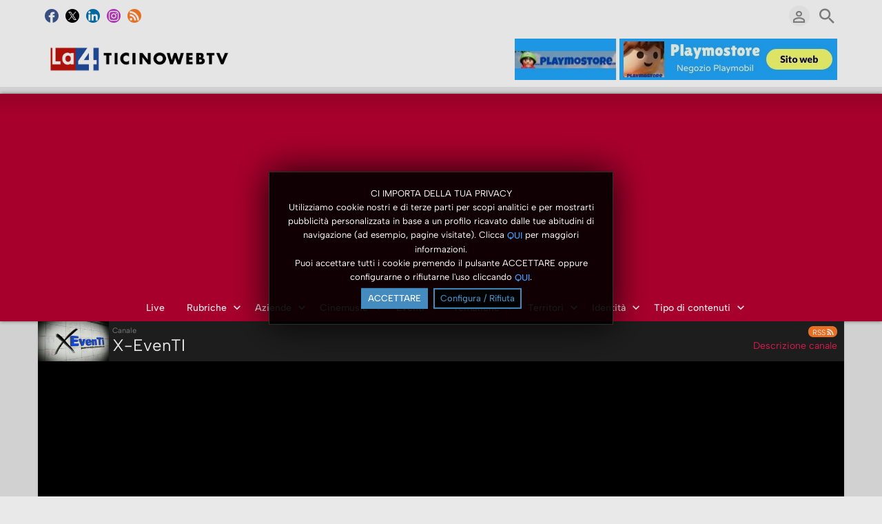

--- FILE ---
content_type: text/html; charset=UTF-8
request_url: https://www.ticinowebtv.ch/channel/7/eventi-in-ticino/
body_size: 13810
content:
<!DOCTYPE HTML>
<html lang="it" dir="ltr" class="v2 rev1-able fe ltr ">
<head>
<meta charset="utf-8">
<title>X-EvenTI | La 4 TicinoWebTV - la nostra televisione è la vostra televisione - dal Ticino fino al Mondo</title>
<meta name="description" content="Il format da la possibilità a tutti gli organizzatori della regione di venire nei nostri studi e presentare il proprio evento creando così interesse nei nostri spettatori" >
<meta name="keywords" content="eventi, regione, ticino, eventi, ticino" >
<meta http-equiv=X-UA-Compatible content="IE=edge">
<meta name="viewport" content="width=device-width, initial-scale=1">
<link rel="canonical" href="https://www.ticinowebtv.ch/channel/7/eventi-in-ticino/" />
<meta name="twitter:card" content="summary">
<meta name="twitter:site" content="@TicinoWebTv">
<meta name="twitter:title" content="X-EvenTI | La 4 TicinoWebTV - la nostra televisione è la vostra televisione - dal Ticino fino al Mondo">
<meta name="twitter:description" content="Il format da la possibilità a tutti gli organizzatori della regione di venire nei nostri studi e presentare il proprio evento creando così interesse nei nostri spettatori">
<meta name="twitter:image:src" content="https://www.ticinowebtv.ch/uploads/images/channel_7_1481973167_social.jpg">
<meta name="twitter:url" content="https://www.ticinowebtv.ch/channel/7/eventi-in-ticino/">
<meta property="fb:admins" content="cassianomarco" />
<meta property="og:site_name" content=" La 4 TicinoWebTV - la nostra televisione è la vostra televisione - dal Ticino fino al Mondo"/>
<meta property="og:url" content="https://www.ticinowebtv.ch/channel/7/eventi-in-ticino/" />
<meta property="og:title" content="X-EvenTI | La 4 TicinoWebTV - la nostra televisione è la vostra televisione - dal Ticino fino al Mondo"/>
<meta property="og:description" content="Il format da la possibilità a tutti gli organizzatori della regione di venire nei nostri studi e presentare il proprio evento creando così interesse nei nostri spettatori"/>
<meta property="og:updated_time" content="2024-12-15T22:22:46+01:00" />
<meta property="og:image" content="https://www.ticinowebtv.ch/uploads/images/channel_7_1481973167_social.jpg"/>
<meta property="og:image:width" content="710"/>
<meta property="og:image:height" content="400"/>
<link rel="image_src" href="https://www.ticinowebtv.ch/uploads/images/channel_7_1481973167_social.jpg" />
<meta property="og:type" content="article"/>
<meta property="article:tag" content="eventi"/>
<meta property="article:tag" content="regione"/>
<meta property="article:tag" content="ticino"/>
<meta property="article:tag" content="eventi"/>
<meta property="article:tag" content="ticino"/>
<link rel="stylesheet" href="https://www.ticinowebtv.ch/public/frontend/v2/css_rev1/_main.css?pb=51a95aa96970bd21cc69c03069dc2a0a"/>
<link rel="stylesheet" href="https://www.ticinowebtv.ch/public/frontend/v2/fonts/icomoon/icomoon.css">
<link rel="stylesheet" href="https://www.ticinowebtv.ch/public/frontend/v2/css_rev1/modal.css?pb=51a95aa96970bd21cc69c03069dc2a0a"/>
<link rel="stylesheet" href="https://www.ticinowebtv.ch/public/frontend/v2/css/store.css?pb=51a95aa96970bd21cc69c03069dc2a0a"/>
<script>var elm=document.getElementsByTagName('html'); if(elm[0].dir=='rtl'||elm[0].style.direction=='rtl') document.write('<link rel="stylesheet" href="https://www.ticinowebtv.ch/public/frontend/v2/css_rev1/_main_rtl.css?pb=51a95aa96970bd21cc69c03069dc2a0a"/>');</script>
<link id="styler" rel="stylesheet" type="text/css" href="https://www.ticinowebtv.ch/uploads/docs/style_1610113135rv1.css"/>
<link rel="icon" href="https://www.ticinowebtv.ch/favicon.ico">
<link rel="icon" href="https://www.ticinowebtv.ch/apple-touch-icon-precomposed.png">
<link rel="apple-touch-icon-precomposed" href="https://www.ticinowebtv.ch/apple-touch-icon-precomposed.png">
<link rel="apple-touch-icon" href="https://www.ticinowebtv.ch/apple-touch-icon.png">
<script>
var SITE_BASE_URL = "https://www.ticinowebtv.ch/";
var PUBLIC_COMMON_BASE_URL = "https://www.ticinowebtv.ch/public/common/";
var THEME_BASE_URL = "https://www.ticinowebtv.ch/public/frontend/v2/";
var HTML5_WEBM_ENABLED = 01;
var HTML5_DASH_ENABLED = 01;
var PRODUCT_BUILD_ID = "51a95aa96970bd21cc69c03069dc2a0a";
var DATE_FORMAT = "d/m/Y";
</script>
<script src="https://www.ticinowebtv.ch/langs/frontend/it/k_lang.js?pb=51a95aa96970bd21cc69c03069dc2a0a"></script>
<script src="https://ajax.googleapis.com/ajax/libs/jquery/3.7.0/jquery.min.js"></script><script>window.jQuery || document.write('<script src="https://www.ticinowebtv.ch/public/common/js/jquery-3.7.0.min.js"><\/script>');</script>
<script src="https://ajax.googleapis.com/ajax/libs/jqueryui/1.13.2/jquery-ui.min.js"></script><script>window.jQuery.ui || document.write('<script src="https://www.ticinowebtv.ch/public/common/js/jquery-ui-1.13.2.min.js"><\/script>');</script>
<script src="https://www.ticinowebtv.ch/public/common/js/k_common.js?pb=51a95aa96970bd21cc69c03069dc2a0a"></script>
<script src="https://www.ticinowebtv.ch/public/common/js/k_clip_preview.js"></script>
<script src="https://www.ticinowebtv.ch/public/frontend/v2/js/main.js?pb=51a95aa96970bd21cc69c03069dc2a0a"></script>
<link rel="stylesheet" href="https://www.ticinowebtv.ch/public/common/js/k_cookies_notice.css"/>
<script>
var PRIVACY_POLICY_URL = "https://www.ticinowebtv.ch/portal/p/3/";
var COOKIES_POLICY_URL = "https://www.ticinowebtv.ch/portal/p/3/";
</script>
<script src="https://www.ticinowebtv.ch/public/common/js/k_cookies_notice.js" async></script>
<script>
runHTMLHeadFuncs();
</script>
<!--[if lt IE 9]>
<script src="https://www.ticinowebtv.ch/public/frontend/v2/js/respond.min.js"></script>
<![endif]-->
<script>if(typeof(stf)=="function"){stf();}if(typeof(stfi)=="function"){stfi();}</script>
<script async src="https://www.googletagmanager.com/gtag/js?id=G-MVRDQ1E3H2"></script>
<script>
window.dataLayer = window.dataLayer || [];
function gtag(){dataLayer.push(arguments);}
gtag('js', new Date());
gtag('config', 'G-MVRDQ1E3H2');
gtag('consent', 'default', {
'ad_storage': 'denied',
'ad_user_data': 'denied',
'ad_personalization': 'denied',
'analytics_storage': 'denied'
});
</script>
<script>
BJQS_OPTIONS = {
width : 1280,
height: 720
};
</script>
<script async src="https://pagead2.googlesyndication.com/pagead/js/adsbygoogle.js?client=ca-pub-6373568994595947"
crossorigin="anonymous"></script>
<script type="application/ld+json">{ "@context" : "https://schema.org", "@type" : "Organization", "name" : "La4 TicinoWebTV la nostra tv è la vostra tv - la webtv del Ticino", "url" : "https://www.ticinowebtv.ch/", "logo": "https://www.ticinowebtv.ch/uploads/images/img_social_1540902885.png", "sameAs" : ["https://www.facebook.com/ticinowebtv/","https://twitter.com/TicinoWebTv/","https://www.linkedin.com/company/la4-ticino-web-tv/","https://www.instagram.com/ticinowebtv/"] }</script>
<script src="https://www.ticinowebtv.ch/public/common/js/unveil/jquery.unveil.js"></script><script>
runLazyLoad=function() { $("img").unveil(50, function() { $(this).on("load", function() { this.style.opacity = 1; $("body").trigger("_lazyloadimageload",{}); }); }); }; $(document).ready(function(){ runLazyLoad(); }); </script>
<link rel="stylesheet" href="https://www.ticinowebtv.ch/public/frontend/v2/css_rev1/k_notifications.css?pb=51a95aa96970bd21cc69c03069dc2a0a"/>
<link rel="alternate" type="application/rss+xml" title=" La 4 TicinoWebTV - la nostra televisione è la vostra televisione - dal Ticino fino al Mondo - Feed RSS Globale" href="https://www.ticinowebtv.ch/rss.php" />
<link rel="alternate" type="application/rss+xml" title="X-EvenTI | La 4 TicinoWebTV - la nostra televisione è la vostra televisione - dal Ticino fino al Mondo - Feed RSS Gallerie" href="https://www.ticinowebtv.ch/rss.php?type=galleries" />
<link rel="alternate" type="application/rss+xml" title="X-EvenTI | La 4 TicinoWebTV - la nostra televisione è la vostra televisione - dal Ticino fino al Mondo - Feed RSS Notizie" href="https://www.ticinowebtv.ch/rss.php?type=news" />
<link rel="alternate" type="application/rss+xml" title="X-EvenTI | La 4 TicinoWebTV - la nostra televisione è la vostra televisione - dal Ticino fino al Mondo - Feed RSS Eventi" href="https://www.ticinowebtv.ch/rss.php?type=events" />
<link rel="alternate" type="application/rss+xml" title="X-EvenTI | La 4 TicinoWebTV - la nostra televisione è la vostra televisione - dal Ticino fino al Mondo - Feed RSS Canale" href="https://www.ticinowebtv.ch/rss.php?type=channel&amp;id=7" />
</head>
<body>
<div class="pageWrapper">
<header>
<div class="headerArea">
<div class="mobileMenuWrapper">
<nav>
<div class="mobileMenu inactive">
<a href="#" id="mobileMenuCloseButton" class="mobileMenuCloseButton"><i class="icon-close"></i></a>
<a href="https://www.ticinowebtv.ch/" class="headerMiniLogo"><img src="https://www.ticinowebtv.ch/uploads/images/logo_site_small_1540905103.png" class="logo" alt=" La 4 TicinoWebTV - la nostra televisione è la vostra televisione - dal Ticino fino al Mondo" title=" La 4 TicinoWebTV - la nostra televisione è la vostra televisione - dal Ticino fino al Mondo" ></a>
<div class="clearFix"></div>
<form id="miniSearchForm" name="miniSearchForm" class="miniSearchForm" action="" method="get" >
<a href="#" class="searchButton" title="Cerca"><i class="icon-search"></i></a>
<input name="miniSearchField" id="miniSearchField" class="miniSearchField" value="" title="Cerca" />
</form>
<ul class="mobileMenuItems">
</ul>
<div class="followUsButtons">
</div>
</div>
</nav>
<div class="mobileMenuOverlay inactive"></div>
</div>
<div class="headerBarWrapper">
<div class="headerBar">
<a class="slidingMenuToggle"><i class="icon icon-menu"></i></a>
<ul id="followUsButtons" class="followUsButtons">
<li><a href="https://www.facebook.com/ticinowebtv/" title="Seguici (Facebook)" alt="Seguici (Facebook)" class="follow_us_icon follow_us_facebook_icon" target="_blank" ></a></li>
<li><a href="https://twitter.com/TicinoWebTv/" title="Seguici (Twitter)" alt="Seguici (Twitter)" class="follow_us_icon follow_us_twitter_icon" target="_blank" ></a></li>
<li><a href="https://www.linkedin.com/company/la4-ticino-web-tv/" title="Seguici (LinkedIn )" alt="Seguici (LinkedIn )" class="follow_us_icon follow_us_linkedin_icon" target="_blank" ></a></li>
<li><a href="https://www.instagram.com/ticinowebtv/" title="Seguici (Instagram)" alt="Seguici (Instagram)" class="follow_us_icon follow_us_instagram_icon" target="_blank" ></a></li>
<li><a href="https://www.ticinowebtv.ch/rss.php" title="sottoscrivere (Feed globale WebTV)" class="follow_us_icon follow_us_rss" target="_blank"></a></li>
</ul>
<ul class="headerSearch">
<li class="headerSearchButtonWrapper withGenericFloatingSubmenu sticky"><a href="#" class="headerSearchButton genericFloatingSubmenuButton" title="Cerca"><i class="icon-search"></i></a>
<ul class="headerSearchBox genericFloatingSubmenu submenuAlignRight withArrow">
<li>
<form id="searchForm" name="searchForm" class="searchForm" action="https://www.ticinowebtv.ch/portal/search/" method="get" >
<a href="#" class="searchButton" title="Cerca"><i class="icon-search"></i></a>
<ul id="searchMode" class="searchMode">
<li class="withGenericFloatingSubmenu"><a href="#" id="searchModeButton" class="searchModeButton genericFloatingSubmenuButton"><i class="icon-keyboard_arrow_down"></i></a>
<ul id="searchModeMenu" class="genericFloatingSubmenu submenuAlignRight withArrow">
<li><a href="#" id="searchModeVideos">Video</a></li>
<li><a href="#" id="searchModeChannels">Canali</a></li>
<li><a href="#" id="searchModePages">Pagine</a></li>
<li><a href="#" id="searchModeGalleries">Gallerie</a></li>
<li><a href="#" id="searchModeNews">Notizia</a></li>
<li><a href="#" id="searchModeEvents">Eventi</a></li>
<li><a href="#" id="searchModeAll">Tutti</a></li>
</ul>
</li>
</ul>
<input name="iq" id="searchField" class="searchField" value="" title="Cerca" tabindex="-1" />
<input name="go" id="go" type="hidden" value="portal" />
<input name="do" id="do" type="hidden" value="search" />
<input name="searchFormGUI" id="searchFormGUI" type="hidden" value="desktop" />
<input name="searchFormFUrlStyle" id="searchFormFUrlStyle" type="hidden" value="folder" />
</form>
</li>
</ul>
</li>
</ul>
<ul class="headerUserMenu">
<li class="withGenericFloatingSubmenu"><a href="#" class="loggedOutUserButton genericFloatingSubmenuButton"><i class="icon-person_outline"></i></a>
<ul class="genericFloatingSubmenu submenuAlignRight withArrow">
<li><a href="https://www.ticinowebtv.ch/portal/login/" ><span>Accedi</span> <i class="icon-input"></i></a></li>
<li style=""><a href="https://www.ticinowebtv.ch/portal/register/" ><span>Registrati</span> <i class="icon-person_add"></i></a></li>
</ul>
</li>
</ul>
<a href="https://www.ticinowebtv.ch/store/cart/" class="headerStoreCartButton" style="display:none; "><i class="icon-shopping_cart"></i><span></span></a>
<a href="https://www.ticinowebtv.ch/" class="headerMiniLogo"><img src="https://www.ticinowebtv.ch/uploads/images/logo_site_small_1540905103.png" class="logo" alt=" La 4 TicinoWebTV - la nostra televisione è la vostra televisione - dal Ticino fino al Mondo" title=" La 4 TicinoWebTV - la nostra televisione è la vostra televisione - dal Ticino fino al Mondo" ></a>
</div>
</div>
<div class="headerBarWrapperPlaceholder"></div>
<div class="headerLogoAreaWrapper">
<div class="headerLogoArea withBanner logoLeft">
<div id="headerBanner" class="headerBanner" style=""><a href="https://www.playmostore.ch" data-kaf-id="39" target="_blank" rel="" title="Playmostore negozio Playmobil Ticino"><img src="https://www.ticinowebtv.ch/uploads/assorted/upload_1_39_1669998101.jpg" width="" height="" data-kaf-id="39" data-kaf-name="upload_1_39_1669998101.jpg" alt="Playmostore negozio Playmobil Ticino" /></a></div>
<a href="https://www.ticinowebtv.ch/" class="headerLogo"><img src="https://www.ticinowebtv.ch/uploads/images/logo_site_1725222643.png" class="logo" alt=" La 4 TicinoWebTV - la nostra televisione è la vostra televisione - dal Ticino fino al Mondo" title=" La 4 TicinoWebTV - la nostra televisione è la vostra televisione - dal Ticino fino al Mondo" ></a>
</div>
</div>
<nav>
<ul id="allHeaderMenuItems" style="display:none;">
<li class="item220eeb5b9f5efc102aae35a76e9070c8"><a href="https://www.ticinowebtv.ch/channel/16/eventi-live/" target="_top" ><span>Live </span></a>
</li>
<li class="submenu itema71dd4dda74541e8186b5a5d9257df00"><a href="https://www.ticinowebtv.ch/c/rubriche-8/" target="_top" ><span>Rubriche ▼</span></a>
<ul>
<li class="item4d83d476c70b0c5e0235ea42c0bdc747"><a href="https://www.ticinowebtv.ch/c/rubriche-100ticino-63/" target="_top" ><span>100% Ticino </span></a>
</li>
<li class="itemccf0425bbdc27f4372f9662b9e558cd7"><a href="https://www.ticinowebtv.ch/c/rubriche-5minuti-62/" target="_top" ><span>5 Minuti </span></a>
</li>
<li class="item9e71f7f4707f29aa5098bfdf52255089"><a href="https://www.ticinowebtv.ch/c/rubriche-artescienza-105/" target="_top" ><span>Artescienza </span></a>
</li>
<li class="itemb75338ce3bd97b643baa86770fdf2485"><a href="https://www.ticinowebtv.ch/c/rubriche-benesserebeauty-68/" target="_top" ><span>Benessere &amp; Beauty </span></a>
</li>
<li class="submenu item9bed539dd8c7881ff46eb4062e1b7a48"><a href="https://www.ticinowebtv.ch/c/rubriche-berebene-65/" target="_top" ><span>Bere Bene ►</span></a>
<ul>
<li class="item7a059c58d783b46f072e01cf3af07def"><a href="https://www.ticinowebtv.ch/c/rubriche-berebene-parliamodibirra-81/" target="_top" ><span>Parliamo di Birra con Davide Vinci </span></a>
</li>
</ul>
</li>
<li class="submenu item790e5326f768a81ad38c750f1335d4b6"><a href="https://www.ticinowebtv.ch/c/tematiche-giochi-75/" target="_top" ><span>Comicità ►</span></a>
<ul>
<li class="item4430e729aaf0bb03cea537d16a9f7ebd"><a href="https://www.ticinowebtv.ch/c/rubriche-nonno-arturo-110/" target="_top" ><span>Nonno Arturo </span></a>
</li>
</ul>
</li>
<li class="itemd5abf08ffedddb20bf0a575041afbc54"><a href="https://www.ticinowebtv.ch/c/rubriche-genitoripediatra-66/" target="_top" ><span>Genitori Pediatra </span></a>
</li>
<li class="submenu item250983d24e8a56f65f3d5ca540578a80"><a href="https://www.ticinowebtv.ch/c/rubriche-lavostratv-76/" target="_top" ><span>La Vostra TV ►</span></a>
<ul>
<li class="item4430e729aaf0bb03cea537d16a9f7ebd"><a href="https://www.ticinowebtv.ch/c/rubriche-nonno-arturo-110/" target="_top" ><span>Nonno Arturo </span></a>
</li>
</ul>
</li>
<li class="submenu itema3c204bb1cf8a776aadb8a8d340ecaf3"><a href="https://www.ticinowebtv.ch/c/rubriche-liberopensiero-88/" target="_top" ><span>Libero Pensiero ►</span></a>
<ul>
<li class="itemddf4ff40169a503bced73be99ef0e1b2"><a href="https://www.ticinowebtv.ch/c/rubriche-liberopensiero-greatreset-98/" target="_top" ><span>Controinformazione del Great Reset </span></a>
</li>
<li class="submenu item80d7db3cd7d110958e1aec047eb1ecfd"><a href="https://www.ticinowebtv.ch/c/rubriche-liberopensiero-informazionelibera-97/" target="_top" ><span>Informazione libera ►</span></a>
<ul>
<li class="item5b0a9e549d248f5b3fa90bb3c74db73e"><a href="https://www.ticinowebtv.ch/c/rubriche-liberopensiero-informazionelibera-falso-allunaggio-104/" target="_top" ><span>Falso allunaggio - Moon hoax </span></a>
</li>
</ul>
</li>
</ul>
</li>
<li class="submenu itemfe689aa1b5dbdf9c60764bb159604eb4"><a href="https://www.ticinowebtv.ch/c/radioevoci-86/" target="_top" ><span>Radio e voci ►</span></a>
<ul>
<li class="itemc03c0403acd11a25fa23f770305f2214"><a href="https://www.ticinowebtv.ch/p/85/radio-discount/" target="_blank" ><span>Radio Discount TV </span></a>
</li>
</ul>
</li>
<li class="item4cd99fbaab4eacc721e42b6d7e9628c0"><a href="https://www.ticinowebtv.ch/c/rubriche-personaggiinvisita-74/" target="_top" ><span>Personaggi in visita in Ticino </span></a>
</li>
<li class="itemadc1a6681b5895e23cde2dcfd0d9bb65"><a href="https://www.ticinowebtv.ch/c/rubriche-piccoligranditemi-89/" target="_top" ><span>Piccoli Grandi Temi </span></a>
</li>
<li class="item2a9f99ba976c1cede3428ca06a24ae2e"><a href="https://www.ticinowebtv.ch/c/rubriche-sportcrime-94/" target="_top" ><span>Sport Crime </span></a>
</li>
<li class="item4aaa1a673060f0c02ffeed5ff6b71cf8"><a href="https://www.ticinowebtv.ch/c/rubriche-ticinobasket-67/" target="_top" ><span>Ticino Basket </span></a>
</li>
<li class="itemc2dff80baa7e3319cf43df277edab665"><a href="https://www.ticinowebtv.ch/c/rubriche-ticinomotori-69/" target="_top" ><span>Ticino Motori </span></a>
</li>
<li class="item913046e525cb5417a46a68d089fd9917"><a href="https://www.ticinowebtv.ch/c/rubriche-xgame-64/" target="_top" ><span>X Game </span></a>
</li>
<li class="item683b3ffe2beae59bf2550554e30030df"><a href="https://www.ticinowebtv.ch/c/rubriche-xsportticino-79/" target="_top" ><span>X Sport Ticino </span></a>
</li>
</ul>
</li>
<li class="submenu itemdf95f67201aad434fe77fba29b23a582"><a href="https://www.ticinowebtv.ch/c/aziende-11/" target="_top" ><span>Aziende ▼</span></a>
<ul>
<li class="item4048abac93b50c8c74084927dda902b9"><a href="https://www.ticinowebtv.ch/c/aziende-interviste-58/" target="_top" ><span>Interviste </span></a>
</li>
<li class="item68b61d64c242a7cf6a903202e465cc2d"><a href="https://www.ticinowebtv.ch/c/aziende-notizieaziendali-57/" target="_top" ><span>Notizie aziendali </span></a>
</li>
<li class="item28827083572fbe92ad8fa50909e699f9"><a href="https://www.ticinowebtv.ch/c/aziende-spot-56/" target="_top" ><span>Spot </span></a>
</li>
<li class="item477f6cc8e40bd87b0d3bee1471d5f86f"><a href="https://www.ticinowebtv.ch/c/aziende-tiaiutoticino-83/" target="_top" ><span>Ti Aiuto Ticino </span></a>
</li>
<li class="itemda5f188672869f89af26ff42ccb4f6f9"><a href="https://www.ticinowebtv.ch/c/aziende-visiteguidate-42/" target="_top" ><span>Visite guidate </span></a>
</li>
</ul>
</li>
<li class="submenu item1d3a0eaecb091ce301fa6d6c323b1b57"><a href="https://www.ticinowebtv.ch/c/cinemusic-84/" target="_top" ><span>Cinemusic ▼</span></a>
<ul>
<li class="submenu itemc94ac7957f00d84403d0e32bd9cb7fa1"><a href="https://www.ticinowebtv.ch/c/cinemusic-cinema-10/" target="_top" ><span>Cinema ►</span></a>
<ul>
<li class="submenu item294dbfc0ae1b1577407ab6d8712c9743"><a href="https://www.ticinowebtv.ch/c/cinemusic-cinema-produzioniamatoriali-18/" target="_top" ><span>Produzioni amatoriali ►</span></a>
<ul>
<li class="item33ddf04f221e7cf39ccdc3a1e5eed593"><a href="https://www.ticinowebtv.ch/c/cinemusic-cinema-produzioniamatoriali-cortometraggi-19/" target="_top" ><span>Cortometraggi </span></a>
</li>
<li class="item45df41a49eb60bc2dfeaacfc74c746bf"><a href="https://www.ticinowebtv.ch/c/cinemusic-cinema-produzioniamatoriali-lungometraggi-20/" target="_top" ><span>Lungometraggi </span></a>
</li>
<li class="item496267312c41f52bcaf756d80dd24987"><a href="https://www.ticinowebtv.ch/c/cinemusic-cinema-produzioniamatoriali-mediometraggi-21/" target="_top" ><span>Mediometraggi </span></a>
</li>
</ul>
</li>
<li class="submenu item1a2ca1b09ce43b6c0847c2e8f0412bd0"><a href="https://www.ticinowebtv.ch/c/cinemusic-cinema-produzioniprofessionali-13/" target="_top" ><span>Produzioni professionali ►</span></a>
<ul>
<li class="item1b97b57d394a34004615f1e7b7c89026"><a href="https://www.ticinowebtv.ch/c/cinemusic-cinema-produzioniprofessionali-cortometraggi-17/" target="_top" ><span>Cortometraggi </span></a>
</li>
<li class="item1ae7e745704427c53370461a6975541f"><a href="https://www.ticinowebtv.ch/c/cinemusic-cinema-produzioniprofessionali-lungometraggi-14/" target="_top" ><span>Lungometraggi </span></a>
</li>
<li class="iteme518de6c6cda5774896dd8400f2d2a0f"><a href="https://www.ticinowebtv.ch/c/cinemusic-cinema-produzioniprofessionali-mediometraggi-16/" target="_top" ><span>Mediometraggi </span></a>
</li>
</ul>
</li>
</ul>
</li>
<li class="iteme7231895c50f59fadf527cd935b3b70c"><a href="https://www.ticinowebtv.ch/c/cinemusic-documentari-22/" target="_top" ><span>Documentari </span></a>
</li>
<li class="item5683c65600b91c368e4ffd44be30136a"><a href="https://www.ticinowebtv.ch/c/cinemusic-serietv-95/" target="_top" ><span>Serie TV </span></a>
</li>
<li class="item9da0bce3d063e356054a9aa6d831786e"><a href="https://www.ticinowebtv.ch/c/cinemusic-videoclip-85/" target="_top" ><span>Videoclip </span></a>
</li>
</ul>
</li>
<li class="submenu itemdbdd3a6f20abaad58b28eaac40b7f60a"><a href="https://www.ticinowebtv.ch/c/eventi-3/" target="_top" ><span>Eventi ▼</span></a>
<ul>
<li class="item3944b0c53b915013bf1f66c1ad44ca96"><a href="https://www.ticinowebtv.ch/c/eventi-eventiesterni-71/" target="_top" ><span>Eventi esterni </span></a>
</li>
<li class="item2c599e9791772526c9ae74ff41110e81"><a href="https://www.ticinowebtv.ch/c/eventi-eventiinterni-70/" target="_top" ><span>Eventi interni </span></a>
</li>
</ul>
</li>
<li class="submenu itemcfd637794627ce9253b867167258c87e"><a href="https://www.ticinowebtv.ch/c/tematiche-9/" target="_top" ><span>Tematiche ▼</span></a>
<ul>
<li class="submenu item2826edab0b11d67ad0643b99734e9660"><a href="https://www.ticinowebtv.ch/c/tematiche-arteecultura-34/" target="_top" ><span>Arte e Cultura ►</span></a>
<ul>
<li class="item9e71f7f4707f29aa5098bfdf52255089"><a href="https://www.ticinowebtv.ch/c/rubriche-artescienza-105/" target="_top" ><span>Artescienza </span></a>
</li>
</ul>
</li>
<li class="iteme0e4ddd40ce2ea9e36c3bb3f4c5990ea"><a href="https://www.ticinowebtv.ch/c/tematiche-associazionireti-82/" target="_top" ><span>Associazioni &amp; Reti di persone </span></a>
</li>
<li class="item33ea7684373f8a814b4f89ebd4214b76"><a href="https://www.ticinowebtv.ch/c/tematiche-bambini-77/" target="_top" ><span>Bambini </span></a>
</li>
<li class="submenu itema666b9aa32d88bc24db90c4a0b89bd12"><a href="https://www.ticinowebtv.ch/c/tematiche-bellezzaemoda-32/" target="_top" ><span>Bellezza e moda ►</span></a>
<ul>
<li class="iteme2a2428f56dd29e08d4347129b5252db"><a href="https://www.ticinowebtv.ch/c/tematiche-bellezzaemoda-ecofashion-91/" target="_top" ><span>Eco Fashion - sostenibilità della moda </span></a>
</li>
<li class="item110932e73660d9d38106d1d5c7823ea8"><a href="https://www.ticinowebtv.ch/c/tematiche-bellezzaemoda-fashionmarketing-92/" target="_top" ><span>Fashion Marketing </span></a>
</li>
</ul>
</li>
<li class="itemc7925edcda41d65da4bbaccb85db16c7"><a href="https://www.ticinowebtv.ch/c/tematiche-cinemaetv-39/" target="_top" ><span>Cinema e TV </span></a>
</li>
<li class="submenu item95a145d85a0314f95f7484a89b299b86"><a href="https://www.ticinowebtv.ch/c/tematiche-consapevolezza-90/" target="_top" ><span>Consapevolezza e benessere interiore ►</span></a>
<ul>
<li class="itema99525fbec93f531375f6911f8280141"><a href="https://www.ticinowebtv.ch/c/tematiche-consapevolezza-ricercascientifica-96/" target="_top" ><span>Ricerca scientifica sulla mente ed i comportamenti </span></a>
</li>
</ul>
</li>
<li class="item57867e8613529a3ad1c5fc7a44d44c92"><a href="https://www.ticinowebtv.ch/c/tematiche-energia-40/" target="_top" ><span>Energia </span></a>
</li>
<li class="iteme85358de4e8dc6400a102bea93caa2f2"><a href="https://www.ticinowebtv.ch/c/tematiche-enogastronomia-36/" target="_top" ><span>Eno Gastronomia </span></a>
</li>
<li class="item790e5326f768a81ad38c750f1335d4b6"><a href="https://www.ticinowebtv.ch/c/tematiche-giochi-75/" target="_top" ><span>Giochi ed intrattenimento </span></a>
</li>
<li class="submenu item7322e8d35ea9e8fef5b1b2d731c5b263"><a href="https://www.ticinowebtv.ch/c/tematiche-informazione-37/" target="_top" ><span>Informazione ►</span></a>
<ul>
<li class="item62d2ca3f53788b99fefa2ae51116f928"><a href="https://www.ticinowebtv.ch/c/world-news-99/" target="_top" ><span>Notizie internazionali </span></a>
</li>
</ul>
</li>
<li class="item289eccec896cc4a1a73869fda36549ae"><a href="https://www.ticinowebtv.ch/c/tematiche-motoriemobilità-33/" target="_top" ><span>Motori e mobilità </span></a>
</li>
<li class="itemcf28d06476aef9d033f786824164cb7b"><a href="https://www.ticinowebtv.ch/c/tematiche-musica-38/" target="_top" ><span>Musica </span></a>
</li>
<li class="item4071661e93dbe68208e8a664d55fe66d"><a href="https://www.ticinowebtv.ch/c/tematiche-politica-30/" target="_top" ><span>Politica </span></a>
</li>
<li class="submenu item092eae0147218fc85bde5938aa1cefb1"><a href="https://www.ticinowebtv.ch/c/tematiche-saluteemedicina-35/" target="_top" ><span>Salute e Medicina ►</span></a>
<ul>
<li class="item074d9efe6a8818b2f2a8957c3839b603"><a href="https://www.ticinowebtv.ch/c/tematiche-saluteemedicina-implantologiaedenti-87/" target="_top" ><span>Implantologia e Denti </span></a>
</li>
</ul>
</li>
<li class="item41f5661cd50b9113b14fbfb59bdbd3e8"><a href="https://www.ticinowebtv.ch/c/tematiche-sport-31/" target="_top" ><span>Sport </span></a>
</li>
<li class="item1f204b12f3eaefcaa218d7437512feb9"><a href="https://www.ticinowebtv.ch/c/tematiche-tecnologiaefuturo-41/" target="_top" ><span>Tecnologia e futuro </span></a>
</li>
<li class="item178f4cda971cafbdfd0b68dc082ddd99"><a href="https://www.ticinowebtv.ch/c/tematiche-viaggieturismo-72/" target="_top" ><span>Viaggi e turismo </span></a>
</li>
<li class="itemcfd637794627ce9253b867167258c87e"><a href="https://www.ticinowebtv.ch/c/tematiche-9/" target="_top" ><span>Metodo scientifico - Scienza </span></a>
</li>
</ul>
</li>
<li class="submenu item5befe03937de1a0753b7f3c339163d6c"><a href="https://www.ticinowebtv.ch/c/territori-4/" target="_top" ><span>Territori ▼</span></a>
<ul>
<li class="item5608e226eedd3502d2e60f67ac4baf1b"><a href="https://www.ticinowebtv.ch/c/territori-asia-103/" target="_top" ><span>Asia </span></a>
</li>
<li class="item7ef36c45295b32b023db8669ca469ea3"><a href="https://www.ticinowebtv.ch/c/territori-mondo-29/" target="_top" ><span>Mondo </span></a>
</li>
<li class="submenu item8e2118db89d07bf6f65f0e4e49fb6407"><a href="https://www.ticinowebtv.ch/c/territori-europa-102/" target="_top" ><span>Europa ►</span></a>
<ul>
<li class="itemff6814730c5ff1327d635a09ad6cf1b7"><a href="https://www.ticinowebtv.ch/c/territori-europa-italia-28/" target="_top" ><span>Italia </span></a>
</li>
</ul>
</li>
<li class="item96d6bed94c25db16ead1a474580cc6a8"><a href="https://www.ticinowebtv.ch/c/territori-usa-101/" target="_top" ><span>Stati Uniti </span></a>
</li>
<li class="submenu item479d1297d3f72319847dc77bd4c0258c"><a href="https://www.ticinowebtv.ch/c/territori-svizzera-27/" target="_top" ><span>Svizzera ►</span></a>
<ul>
<li class="submenu item01851f581e1e9b2bbee8ea0e8b782bef"><a href="https://www.ticinowebtv.ch/c/territori-svizzera-ticino-2/" target="_top" ><span>Ticino ►</span></a>
<ul>
<li class="itemc650083a908d3fcf6afef86e90be8648"><a href="https://www.ticinowebtv.ch/c/territori-svizzera-ticino-bellinzonaevalli-23/" target="_top" ><span>Bellinzona e valli </span></a>
</li>
<li class="item075996089f0526291ca134c42b1fd4f5"><a href="https://www.ticinowebtv.ch/c/territori-svizzera-ticino-locarneseevalli-24/" target="_top" ><span>Locarnese e valli </span></a>
</li>
<li class="itemc7d5641714c2ca02f02a99949e6e4fb9"><a href="https://www.ticinowebtv.ch/c/territori-svizzera-ticino-luganese-25/" target="_top" ><span>Luganese </span></a>
</li>
<li class="itema04984a82ddb997f29cce94403d7623c"><a href="https://www.ticinowebtv.ch/c/territori-svizzera-ticino-mendrisiotto-26/" target="_top" ><span>Mendrisiotto </span></a>
</li>
</ul>
</li>
</ul>
</li>
</ul>
</li>
<li class="submenu itema4713ff9bf53e4a83bc9f746ca8204af"><a href="https://www.ticinowebtv.ch/c/identità-52/" target="_top" ><span>Identità ▼</span></a>
<ul>
<li class="item62d568f5390705a96c83bd5e4f1caf36"><a href="https://www.ticinowebtv.ch/c/identità-lanostratv-53/" target="_top" ><span>La Nostra TV </span></a>
</li>
<li class="submenu item27f68cf1c49eff363d065cb911245830"><a href="https://www.ticinowebtv.ch/c/identità-lavostratv-55/" target="_top" ><span>La Vostra TV ►</span></a>
<ul>
<li class="submenu item6629e9e39accfa3e9c0b5b7eb85014c7"><a href="https://www.ticinowebtv.ch/c/identità-lavostratv-giovaniconduttori-78/" target="_top" ><span>Video degli studenti ed aspiranti conduttori ►</span></a>
<ul>
<li class="item4430e729aaf0bb03cea537d16a9f7ebd"><a href="https://www.ticinowebtv.ch/c/rubriche-nonno-arturo-110/" target="_top" ><span>Nonno Arturo </span></a>
</li>
</ul>
</li>
</ul>
</li>
<li class="item94aca9ee75103a08aa8da7d8d826737d"><a href="https://www.ticinowebtv.ch/c/identità-videus-54/" target="_top" ><span>Videus </span></a>
</li>
</ul>
</li>
<li class="submenu itemc9a780bbc0a627a750b89026ec5afbad"><a href="https://www.ticinowebtv.ch/c/tipodicontenuti-12/" target="_top" ><span>Tipo di contenuti ▼</span></a>
<ul>
<li class="item60ee506245da1f802928242d9998c614"><a href="https://www.ticinowebtv.ch/c/tipodicontenuti-direttelive-45/" target="_top" ><span>Dirette live </span></a>
</li>
<li class="item354e22c98bf86dbc5fae70c9277c119c"><a href="https://www.ticinowebtv.ch/c/tipodicontenuti-documentari-46/" target="_top" ><span>Documentari </span></a>
</li>
<li class="item126590ff5f2840814ab92a8b0a3301ef"><a href="https://www.ticinowebtv.ch/c/tipodicontenuti-facciaafacciapolitici-49/" target="_top" ><span>Faccia a faccia politici </span></a>
</li>
<li class="item6c62b45c02740a87e95487550b102487"><a href="https://www.ticinowebtv.ch/c/tipodicontenuti-film-43/" target="_top" ><span>Film </span></a>
</li>
<li class="item654d0a0ef74bca7682917b84fb3f664f"><a href="https://www.ticinowebtv.ch/c/tipodicontenuti-fumetti-51/" target="_top" ><span>Fumetti </span></a>
</li>
<li class="itemfe493726f02e5861d2cb7bcd899f8932"><a href="https://www.ticinowebtv.ch/c/tipodicontenuti-giovaniautori-47/" target="_top" ><span>Giovani autori </span></a>
</li>
<li class="itemfef2cae867bcd8e717ee3d64769bf802"><a href="https://www.ticinowebtv.ch/c/tipodicontenuti-incontriculturaliemostre-73/" target="_top" ><span>Incontri culturali e mostre </span></a>
</li>
<li class="item251689215efab97a6617a756411d4fcd"><a href="https://www.ticinowebtv.ch/c/tipodicontenuti-interviste-48/" target="_top" ><span>Interviste </span></a>
</li>
<li class="item1a5fb4f09af55df01b8e3e330c794613"><a href="https://www.ticinowebtv.ch/c/tipodicontenuti-news-100/" target="_top" ><span>Notizie </span></a>
</li>
<li class="item1957662aa48865d5bddf6f9fdb9fa033"><a href="https://www.ticinowebtv.ch/c/tipodicontenuti-pagineinformativepubbliche-80/" target="_top" ><span>Pagine informative pubbliche </span></a>
</li>
<li class="itemf06ea4d565e809d4b13a4842c042bfbc"><a href="https://www.ticinowebtv.ch/c/tipodicontenuti-programmiwebtv-44/" target="_top" ><span>Programmi WebTv </span></a>
</li>
<li class="item7f45970a6675ec7d2b4c83adc7e8c953"><a href="https://www.ticinowebtv.ch/c/tipodicontenuti-videodeipartner-50/" target="_top" ><span>Video dei partner </span></a>
</li>
</ul>
</li>
<li class="moreButton"><a href="#" title="Altro"><i class="icon-control_point"></i></a></li>
<li class="homeButton"><a href="" target="_blank" rel="nofollow" ><span>◄ Link!</span></a></li>
</ul>
<div class="headerMenuWrapper">
<ul id="headerMenu" class="headerMenu mainMenu">
</ul>
</div>
<div class="headerMenuExtraWrapper" style="display:none;">
<ul id="headerMenuExtra" class="headerMenuExtra mainMenu">
</ul>
<div class="clearFix"></div>
</div>
</nav>
</div>
</header>
<section>
<div class="mainHeadingWrapper headingBar channelHeading outside">
<div class="mainHeading">
<div class="extra">
<div class="rssFeed"><a href="https://www.ticinowebtv.ch/rss.php?type=channel&amp;id=7" target="_blank" title="sottoscrivere (Feed Canale)"><span>RSS</span><i class="icon-rss_feed"></i></a></div>
<a href="#" class="channelInfoToggle" style=""><span>Descrizione canale</span><i class="icon-control_point"></i></a>
</div>
<div class="image"><img src="https://www.ticinowebtv.ch/uploads/images/channel_7_1481973167_thumb.jpg" alt="X-EvenTI"></div>
<div class="legend dim">Canale</div>
<h1 class="title">X-EvenTI</h1>
<div class="clearFix"></div>
</div>
<div class="channelInfoWrapper" style="">
<div class="channelInfo">
<div class="publishInfo">
<div class="by">Pubblicato da: <a href="https://www.ticinowebtv.ch/portal/user/8/marco/">Marco</a></div>
<div class="date">Data: 28/05/2016</div>
</div>
<main>
<div class="mainDescription description">
<p>Archivio Filmati Eventi</p>
<div class="itemCategoriesTitle" style="">Categorie:</div>
<ul class="itemCategories" style="">
<li>
<span style="display:none; ">&raquo;</span> <a href="https://www.ticinowebtv.ch/c/eventi-3/">Eventi</a>
<span style="">&raquo;</span> <a href="https://www.ticinowebtv.ch/c/eventi-eventiesterni-71/">Eventi esterni</a>
</li>
<li>
<span style="display:none; ">&raquo;</span> <a href="https://www.ticinowebtv.ch/c/rubriche-8/">Rubriche</a>
</li>
<li>
<span style="display:none; ">&raquo;</span> <a href="https://www.ticinowebtv.ch/c/territori-4/">Territori</a>
<span style="">&raquo;</span> <a href="https://www.ticinowebtv.ch/c/territori-svizzera-27/">Svizzera</a>
<span style="">&raquo;</span> <a href="https://www.ticinowebtv.ch/c/territori-svizzera-ticino-2/">Ticino</a>
</li>
</ul>
<div class="itemTagsTitle" style="">Tag:</div>
<ul class="itemTags" style="">
<li><a href="https://www.ticinowebtv.ch/portal/search/(tag)eventi/">eventi</a></li>
<li><a href="https://www.ticinowebtv.ch/portal/search/(tag)regione/">regione</a></li>
<li><a href="https://www.ticinowebtv.ch/portal/search/(tag)ticino/">ticino</a></li>
<li><a href="https://www.ticinowebtv.ch/portal/search/(tag)eventi/">eventi</a></li>
<li><a href="https://www.ticinowebtv.ch/portal/search/(tag)ticino/">ticino</a></li>
</ul>
</div>
</main>
</div>
</div>
<div class="clearFix"></div>
</div>
</section>
<section>
<div id="videoPlayerAreaWrapper" class="videoPlayerAreaWrapper outside">
<div id="videoPlayerArea" class="videoPlayerArea">
<div id="videoContainer" class="videoPlayerContainer">
</div>
<div id="storeTrailerBanner" class="storeBanner" style="display:none;">
<a href="#product_url" class="storeButton bigger purchase sidePadding autoWidth">Acquista</a>
<span>Anteprima: Acquistare un pass per vedere questo contenuto</span>
</div>
<div class="playerBanner" style=""><script async src="https://pagead2.googlesyndication.com/pagead/js/adsbygoogle.js?client=ca-pub-6373568994595947"
crossorigin="anonymous"></script></div>
</div>
</div>
</section>
<script>
var videoPlayerSize = getVideoPlayerSize();
$("#videoContainer").css({"min-height":videoPlayerSize.h});
</script>
<div class="pageBodyWrapper">
<div class="pageBody">
<section>
<div class="clipBasicInfo box">
<form name="clip_data_form">
<input type="hidden" name="form_clip_data_id" id="form_clip_data_id" value="-1">
<input type="hidden" name="form_clip_data_title" id="form_clip_data_title" value="" >
</form>
<h2 class="title" id="clip_data_title">...</h2>
<aside>
<div class="clipPublishStatsInfo">
<div class="publishInfo dim">
<div class="by">Pubblicato da: <a href="#" id="clip_data_user_href"><span id="clip_data_user">...</span></a></div>
<div class="date">Data: <span id="clip_data_date">../../....</span></div>
<div class="views">Visualizzazioni: <span id="clip_data_views">...</span></div>
</div>
<div class="statsInfo dim">
<div class="rating">
<div class="likes">Piace: <span id="clip_data_likes">...</span> (<span id="clip_data_likes_percent">...</span>%) </div>
<div class="ratingBarOut">
<div class="ratingBarIn" id="clip_data_likes_percent_graph" style="width:0%"></div>
</div>
</div>
</div>
</div>
<div class="clipOptionsBarWrapper" style="display:none;">
<ul class="shareMenu">
<li class="withGenericFloatingSubmenu"><a href="#" class="clipOptionBt share genericFloatingSubmenuButton"><i class="icon-share"></i><span>Condividi</span></a>
<ul class="genericFloatingSubmenu submenuAlignLeft withArrow">
<li style=""><a href="#" id="channelShareMenuToggleButton"><span>Canale</span></a></li>
<li><a href="#" id="clipShareMenuToggleButton" class="popup"><span>Video</span></a></li>
</ul>
</li>
</ul>
<ul class="commentsMenu" style="">
<li class="withGenericFloatingSubmenu"><a href="#" class="clipOptionBt comments genericFloatingSubmenuButton" id="commentsButton"><i class="icon-comment"></i><span>Commenti</span></a>
<ul class="genericFloatingSubmenu submenuAlignLeft withArrow">
<li style=""><a href="#" id="channelCommentsButton"><span>Canale</span></a></li>
<li><a href="#" id="clipCommentsButton" class="popup"><span>Video</span></a></li>
</ul>
</li>
</ul>
<ul class="downloadMenu" style="display:none;">
<li class="withGenericFloatingSubmenu"><a href="#" class="clipOptionBt download genericFloatingSubmenuButton" id="downloadButton"><i class="icon-get_app"></i><span>Download</span></a>
<ul class="genericFloatingSubmenu submenuAlignLeft withArrow" id="downloadableFiles">
</ul>
</li>
</ul>
<ul class="transcriptMenu" style="display:none;">
<li class="withGenericFloatingSubmenu"><a href="#" class="clipOptionBt transcript genericFloatingSubmenuButton" id="transcriptButton" title="Trascrizione"><i class="icon-library_books"></i><span>Trascrizione</span></a>
<ul class="genericFloatingSubmenu submenuAlignLeft withArrow" id="transcriptList">
</ul>
</li>
</ul>
<a href="#" class="clipOptionBt report" id="clipReportButton" title="Segnala"><i class="icon-flag"></i><span>Segnala</span></a>
<a href="#" class="clipOptionBt fr dislike last" id="clipDislikeButton" title="Non mi piace il video" style="display:none"><i class="icon-thumb_down"></i><span></span></a>
<a href="#" class="clipOptionBt fr like" id="clipLikeButton" title="Mi piace il video" style="display:none"><i class="icon-thumb_up"></i><span>Mi piace</span></a>
<a href="#" class="clipOptionBt fr favorite" id="clipFavoriteButton" title="Preferito"><i class="icon-favorite"></i><span>Preferito</span></a>
</div>
</aside>
</div>
<aside>
<form name="channel_data_form">
<input type="hidden" name="form_channel_data_id" id="form_channel_data_id" value="7">
<textarea style="display:none;" name="form_channel_data_title" id="form_channel_data_title">X-EvenTI</textarea>
</form>
<div class="channelShareOptions box topSpace">
<div class="boxTitle">
<h3>Canale</h3>
</div>
<div class="channelShareOptionsTabsWrapper boxTabsWrapper withBoxTitle">
<a href="#" id="channelShareOptionsCloseButton" class="shareOptionsCloseButton"><i class="icon-close"></i></a>
<ul id="channelShareOptionsTabs" class="shareOptionsTabs boxTabs">
<li><a href="#" class="tab" data-rel="channelShare">Condividi/Embed</a></li>
</ul>
</div>
<div id="channelShareOptionsTabsContent" class="shareOptionsTabsContent">
<div data-rel="channelShare" style="display:none">
<div class="socialWidgets">
<div id="channelWidgetFBLike" class="socialWidget facebook">
</div>
<div id="channelWidgetGPlus" class="socialWidget google">
</div>
<div id="channelWidgetTwitter" class="socialWidget twitter">
</div>
</div>
<div class="socialSharingButtons" id="channelSocialSharingButtons"></div>
<div class="shareLink">
<span>Link</span>
<input type="text" class="field autoselect" name="channel_share_via_link" id="channel_share_via_link" value="https://www.ticinowebtv.ch/channel/7/eventi-in-ticino/" >
</div>
<div class="shareEmbed">
<span>Embed</span>
<input type="text" class="field autoselect" name="channel_share_via_embed_code_iframe" id="channel_share_via_embed_code_iframe" value="...">
</div>
</div>
</div>
</div>
</aside>
<div class="clipTranscript box padded topSpace" style="display:none;">
<a href="#" id="transcriptCloseButton" class="transcriptCloseButton shareOptionsCloseButton"><i class="icon-close"></i></a>
<h4>Trascrizione video corrente</h4>
<br>
<div id="clipTranscriptContent" class="clipTranscriptContent boxContent">
</div>
</div>
<aside>
<div class="shareOptions box topSpace">
<div class="boxTitle">
<h3>Video</h3>
</div>
<div class="shareOptionsTabsWrapper boxTabsWrapper">
<a href="#" id="shareOptionsCloseButton" class="shareOptionsCloseButton"><i class="icon-close"></i></a>
<ul id="shareOptionsTabs" class="shareOptionsTabs boxTabs">
<li><a href="#" class="tab" data-rel="share">Condividi/Embed</a></li>
<li><a href="#" class="tab" data-rel="email">Email</a></li>
</ul>
</div>
<div id="shareOptionsTabsContent" class="shareOptionsTabsContent">
<div data-rel="share" style="display:none">
<div class="socialWidgets">
<div id="clipWidgetFBLike" class="socialWidget facebook">
</div>
<div id="clipWidgetGPlus" class="socialWidget google">
</div>
<div id="clipWidgetTwitter" class="socialWidget twitter">
</div>
</div>
<div class="socialSharingButtons" id="clipSocialSharingButtons"></div>
<div class="shareLink">
<span>Link</span>
<input type="text" class="field autoselect" name="clip_share_via_link" id="clip_share_via_link" value="..." >
</div>
<div class="shareEmbed">
<span>Embed</span>
<input type="text" class="field autoselect" name="clip_share_via_embed_code_iframe" id="clip_share_via_embed_code_iframe" value="...">
</div>
</div>
<div data-rel="email" class="shareEmail" style="display:none">
<iframe src="" id="shareEmailIframe" scrolling="no" frameborder="0" allowtransparency="true" ></iframe>
</div>
</div>
</div>
</aside>
<div class="clipDescription box topSpace">
<div class="clipDescriptionContent">
<div id="clip_data_description">
...
</div>
</div>
<div id="clipDescriptionHeightLimiter" class="clipDescriptionHeightLimiter">
<a href="#" class="more">Mostra altro</a>
<a href="#" class="less">Mostra meno</a>
</div>
</div>
<div class="channelCompleteTranscription box padded topSpace" style="display:none; ">
<h4>Trascrizioni di clip di playlist</h4>
<br>
<div class="channelCompleteTranscriptionContent boxContent">
<div id="channel_data_description" class="">
</div>
</div>
<div id="channelCompleteTranscriptionnHeightLimiter" class="channelCompleteTranscriptionHeightLimiter">
<a href="#" class="more">Mostra altro</a>
<a href="#" class="less">Mostra meno</a>
</div>
</div>
<aside>
<div class="box topSpace programGuide">
<div class="boxTitle">
<h3>Guida ai programmi</h3>
</div>
<div class="boxContent paddedLRB widget">
<div id="program_guide_content" class="itemListWrapper clipList">
<ul class="itemList">
</ul>
</div>
</div>
</div>
</aside>
<script src="https://www.ticinowebtv.ch/public/frontend/v2/js/programguide.js?pb=51a95aa96970bd21cc69c03069dc2a0a"></script>
<script>
pgOptions =
{
channelID : "7",
maxItems : 0,
excludePastClips : 1,
fieldset : 'std',
template : 'ajax_channel_program_guide'
};
kvl_getProgramGuide(pgOptions);
</script>
</section>
<div class="columnWrapper">
<div class="column mainColumn topSpace">
<aside><div>
<div class="box topSpace topPadding bottomPadding midPageBanner" style=""><script async src="https://pagead2.googlesyndication.com/pagead/js/adsbygoogle.js?client=ca-pub-6373568994595947"
crossorigin="anonymous"></script></div>
<div class="box topSpace comments" style="">
<div class="boxTitle">
<h3>Commenti del canale: X-EvenTI</h3>
</div>
<div class="FBCommentsWrapper">
<div id="fb-root"></div>
<div class="fb-comments" data-href="https://www.ticinowebtv.ch/channel/7/eventi-in-ticino/" data-num-posts="4" data-width="100%"></div>
</div>
<div class="DQCommentsWrapper">
<div id="disqus_thread"></div>
</div>
</div>
</div></aside>
</div>
<div class="column sideColumn topSpace">
<aside><div>
<div class="box topSpace sideBarBanner" style=""><script async src="https://pagead2.googlesyndication.com/pagead/js/adsbygoogle.js?client=ca-pub-6373568994595947"
crossorigin="anonymous"></script>
<ins class="adsbygoogle"
style="display:block"
data-ad-client="ca-pub-6373568994595947"
data-ad-slot="3717071508"
data-ad-format="auto"
data-full-width-responsive="true"></ins>
<script>
(adsbygoogle = window.adsbygoogle || []).push({});
</script></div>
<div class="box topSpace widget html widget_8">
<div class="widgetTitle" style=""><h3>Notizie svizzere</h3></div>
<div class="widgetContent"> <script type="text/javascript" src="https://feed.mikle.com/js/fw-loader.js" data-fw-param="14724/"></script> </div>
<div class="clearFix"></div>
</div>
<div class="box topSpace widget html widget_22">
<div class="widgetTitle" style="display:none; "><h3></h3></div>
<div class="widgetContent"> <table border="0"><tr><td> <script language="JavaScript" type="text/javascript" charset="iso-8859-1" src="https://www.intopic.it/iframe.php?cat=estero&rootcat=&type=1&bgcolor=FFFFFF&bdcolor=000000&lcolor=000000&font=1&fontsize=8&box=300&window=1"> </script> </td></tr><tr><td align="right"> <a href="http://www.intopic.it/user/newsticker.php"> <img src="https://www.intopic.it/files/ifr.gif" alt="inTOPIC" border="0"></a> </td></tr></table> </div>
<div class="clearFix"></div>
</div>
<div class="box topSpace widget widget_25">
<div class="widgetTitle" style=""><h3>Tag cloud</h3></div>
<ul class="tagList"><li class="tag style6"><a href="https://www.ticinowebtv.ch/portal/search/(tag)to/">to</a></li><li class="tag style2"><a href="https://www.ticinowebtv.ch/portal/search/(tag)pandemia/">pandemia</a></li><li class="tag style4"><a href="https://www.ticinowebtv.ch/portal/search/(tag)enzo/">enzo</a></li><li class="tag style2"><a href="https://www.ticinowebtv.ch/portal/search/(tag)lions/">lions</a></li><li class="tag style4"><a href="https://www.ticinowebtv.ch/portal/search/(tag)vittoria/">vittoria</a></li><li class="tag style6"><a href="https://www.ticinowebtv.ch/portal/search/(tag)027/">027</a></li><li class="tag style3"><a href="https://www.ticinowebtv.ch/portal/search/(tag)televisiva/">televisiva</a></li><li class="tag style4"><a href="https://www.ticinowebtv.ch/portal/search/(tag)041/">041</a></li><li class="tag style4"><a href="https://www.ticinowebtv.ch/portal/search/(tag)lugano/">lugano</a></li><li class="tag style4"><a href="https://www.ticinowebtv.ch/portal/search/(tag)0/">0</a></li><li class="tag style5"><a href="https://www.ticinowebtv.ch/portal/search/(tag)glam/">glam</a></li><li class="tag style4"><a href="https://www.ticinowebtv.ch/portal/search/(tag)usa/">usa</a></li><li class="tag style3"><a href="https://www.ticinowebtv.ch/portal/search/(tag)ibrida/">ibrida</a></li><li class="tag style6"><a href="https://www.ticinowebtv.ch/portal/search/(tag)bimbi/">bimbi</a></li><li class="tag style4"><a href="https://www.ticinowebtv.ch/portal/search/(tag)ludens/">ludens</a></li><li class="tag style5"><a href="https://www.ticinowebtv.ch/portal/search/(tag)turismo/">turismo</a></li><li class="tag style5"><a href="https://www.ticinowebtv.ch/portal/search/(tag)davide/">davide</a></li><li class="tag style3"><a href="https://www.ticinowebtv.ch/portal/search/(tag)binario/">binario</a></li><li class="tag style3"><a href="https://www.ticinowebtv.ch/portal/search/(tag)strategia2+/">strategia2+</a></li><li class="tag style3"><a href="https://www.ticinowebtv.ch/portal/search/(tag)noi/">noi</a></li><li class="tag style4"><a href="https://www.ticinowebtv.ch/portal/search/(tag)di/">di</a></li><li class="tag style2"><a href="https://www.ticinowebtv.ch/portal/search/(tag)strumenti/">strumenti</a></li><li class="tag style4"><a href="https://www.ticinowebtv.ch/portal/search/(tag)antenna/">antenna</a></li><li class="tag style1"><a href="https://www.ticinowebtv.ch/portal/search/(tag)sostenibile/">sostenibile</a></li><li class="tag style2"><a href="https://www.ticinowebtv.ch/portal/search/(tag)film/">film</a></li><li class="tag style3"><a href="https://www.ticinowebtv.ch/portal/search/(tag)giovanni/">giovanni</a></li><li class="tag style2"><a href="https://www.ticinowebtv.ch/portal/search/(tag)telefonia/">telefonia</a></li><li class="tag style2"><a href="https://www.ticinowebtv.ch/portal/search/(tag)2022-0002159a1/">2022-0002159a1</a></li><li class="tag style6"><a href="https://www.ticinowebtv.ch/portal/search/(tag)moda/">moda</a></li><li class="tag style5"><a href="https://www.ticinowebtv.ch/portal/search/(tag)slap/">slap</a></li><li class="tag style1"><a href="https://www.ticinowebtv.ch/portal/search/(tag)sistemastatale/">sistemastatale</a></li><li class="tag style2"><a href="https://www.ticinowebtv.ch/portal/search/(tag)mariangela/">mariangela</a></li><li class="tag style6"><a href="https://www.ticinowebtv.ch/portal/search/(tag)butterfly/">butterfly</a></li><li class="tag style1"><a href="https://www.ticinowebtv.ch/portal/search/(tag)dominazione/">dominazione</a></li><li class="tag style5"><a href="https://www.ticinowebtv.ch/portal/search/(tag)famose/">famose</a></li><li class="tag style1"><a href="https://www.ticinowebtv.ch/portal/search/(tag)lunetta/">lunetta</a></li><li class="tag style5"><a href="https://www.ticinowebtv.ch/portal/search/(tag)classiche/">classiche</a></li><li class="tag style1"><a href="https://www.ticinowebtv.ch/portal/search/(tag)london/">london</a></li><li class="tag style5"><a href="https://www.ticinowebtv.ch/portal/search/(tag)viditi/">viditi</a></li><li class="tag style5"><a href="https://www.ticinowebtv.ch/portal/search/(tag)favoletta/">favoletta</a></li><li class="tag style1"><a href="https://www.ticinowebtv.ch/portal/search/(tag)millemiglia/">millemiglia</a></li><li class="tag style4"><a href="https://www.ticinowebtv.ch/portal/search/(tag)presidente/">presidente</a></li><li class="tag style4"><a href="https://www.ticinowebtv.ch/portal/search/(tag)elezione/">elezione</a></li><li class="tag style1"><a href="https://www.ticinowebtv.ch/portal/search/(tag)100%/">100%</a></li><li class="tag style2"><a href="https://www.ticinowebtv.ch/portal/search/(tag)helvethica/">helvethica</a></li><li class="tag style3"><a href="https://www.ticinowebtv.ch/portal/search/(tag)news/">news</a></li><li class="tag style5"><a href="https://www.ticinowebtv.ch/portal/search/(tag)(official/">(official</a></li><li class="tag style3"><a href="https://www.ticinowebtv.ch/portal/search/(tag)cardini/">cardini</a></li><li class="tag style3"><a href="https://www.ticinowebtv.ch/portal/search/(tag)bene/">bene</a></li><li class="tag style3"><a href="https://www.ticinowebtv.ch/portal/search/(tag)canzoni/">canzoni</a></li></ul>
<div class="clearFix"></div>
</div>
<div class="box topSpace widget html widget_10">
<div class="widgetTitle" style=""><h3>Meteo</h3></div>
<div class="widgetContent"><iframe src="https://www.meteoblue.com/it/tempo/widget/daily?geoloc=detect&days=4&tempunit=CELSIUS&windunit=KILOMETER_PER_HOUR&precipunit=MILLIMETER&coloured=coloured&pictoicon=0&pictoicon=1&maxtemperature=0&maxtemperature=1&mintemperature=0&mintemperature=1&windspeed=0&windspeed=1&windgust=0&windgust=1&winddirection=0&winddirection=1&uv=0&uv=1&humidity=0&humidity=1&precipitation=0&precipitation=1&precipitationprobability=0&precipitationprobability=1&spot=0&spot=1&pressure=0&pressure=1&layout=light" frameborder="0" scrolling="NO" allowtransparency="true" sandbox="allow-same-origin allow-scripts allow-popups allow-popups-to-escape-sandbox" style="width: 216px; height: 459px"></iframe><div><a href="https://www.meteoblue.com/it/tempo/settimana/index?utm_source=weather_widget&utm_medium=linkus&utm_content=daily&utm_campaign=Weather%2BWidget" target="_blank" rel="noopener">meteoblue</a></div></div>
<div class="clearFix"></div>
</div>
<div class="box topSpace widget html widget_23">
<div class="widgetTitle" style=""><h3>Pubblicità</h3></div>
<div class="widgetContent"><script async src="https://pagead2.googlesyndication.com/pagead/js/adsbygoogle.js?client=ca-pub-6373568994595947" crossorigin="anonymous"></script> <ins class="adsbygoogle" style="display:block" data-ad-client="ca-pub-6373568994595947" data-ad-slot="3817143850" data-ad-format="auto" data-full-width-responsive="true"></ins> <script> (adsbygoogle = window.adsbygoogle || []).push({}); </script></div>
<div class="clearFix"></div>
</div>
</div></aside>
</div>
</div>
</div>
</div>
<div class="clearFix"></div>
<aside><div class="footerWrapper">
<div class="footer">
<nav>
<div class="footerMenu">
<ul class="footer-ren">
<li class="item24bb09601f16b99ee34406af65d4f32f"><a href="https://www.ticinowebtv.ch/p/3/privacy-policy/" target="_top" ><span>Privacy policy</span></a>
</li>
</ul>
</div>
</nav>
<div class="text">
<p style="text-align: center" style="font-size:7" > L4 Ticino Web TV | Tutti i diritti riservati | Copyright © 2016</p>
<p>web tv ticino - eventi - notizie - video - film - documentari - interviste - sport - cultura - musica - arte - intrattenimento - bambini - umorismo - motori - energia.</p>
</div>
<div class="guiLinks">
<a href="#" id="desktopModeToggle" class="desktopModeToggle"><div class="desktop"><i class="icon-desktop_windows"></i> <span>Versione Desktop</span></div><div class="standard"><i class="icon-phonelink"></i> <span>Versione standard</span></div></a>
</div>
</div>
</div></aside>
</div>
<script src="https://www.ticinowebtv.ch/public/backend/js/AC_RunActiveContent.js"></script><script src="https://www.gstatic.com/cv/js/sender/v1/cast_sender.js?loadCastFramework=1"></script><script src="https://www.ticinowebtv.ch/public/common/js/k_player/lib/castjs/k_cast.min.js"></script><link rel="stylesheet" href="https://www.ticinowebtv.ch/public/common/js/k_player/k_player.css?pb=51a95aa96970bd21cc69c03069dc2a0a" /><script src="https://www.ticinowebtv.ch/public/common/js/k_player/k_player.js?pb=51a95aa96970bd21cc69c03069dc2a0a"></script><script src="https://www.ticinowebtv.ch/public/common/js/k_video.js?pb=51a95aa96970bd21cc69c03069dc2a0a"></script>
<script>
var videoPlayerSize = getVideoPlayerSize();
inclVideo({ id:"7",type:"channel",h5format:"auto",h5force:true, load_player_script:false, load_player_css:false, w:videoPlayerSize.w, h:videoPlayerSize.h, container_id:"videoContainer", urlvars:"&amp;lang=it&amp;stamp=3&autoplay=1", include_method:"div" });
$("#videoContainer").css({"min-height":""});
</script>
<script src="https://www.ticinowebtv.ch/public/frontend/v2/js/videodownloader.js?pb=51a95aa96970bd21cc69c03069dc2a0a"></script>
<script src="https://www.ticinowebtv.ch/public/frontend/v2/js/videotranscripts.js"></script>
<script>
tabSwitcher('shareOptionsTabs',"share",true);
updateChannelSharing();
updateChannelEmbedCode();
tabSwitcher('channelShareOptionsTabs',"channelShare",true);
var comment_scripts_initialized = false;
function init_comment_scripts()
{
var socialCookiesAccepted = getCookie('consent_social_cookies');
if (
( !!socialCookiesAccepted && socialCookiesAccepted == 1 && !comment_scripts_initialized )
||
typeof(builtinCookiesNoticeConfig)==="undefined"
)
{
if ( $('.socialCookiesDisabled').length ) $('.socialCookiesDisabled').remove();
comment_scripts_initialized = true;
insert_comment_scripts();
}
else
{
if ( !$('.socialCookiesDisabled').length )
{
var socialCookiesDisabledText = kLangs.social_cookies_disabled || "In order to enable comments, please adjust the cookies configuration to allow social cookies.";
var socialCookiesDisabledLinkText = kLangs.adjust_cookies_configuration || "Adjust Cookies Configuration";
if ( $(".popupCommentsContent").length ) $('.popupCommentsContent').prepend('<div class="boxContent padded socialCookiesDisabled">'+socialCookiesDisabledText+' <a href="#" onclick="parent.builtinCookiesNoticeConfig(\'social_cookies\'); return false;">'+socialCookiesDisabledLinkText+'</a></div>');
else $('<div class="boxContent padded socialCookiesDisabled">'+socialCookiesDisabledText+' <a href="#" onclick="builtinCookiesNoticeConfig(\'social_cookies\'); return false;">'+socialCookiesDisabledLinkText+'</a></div>').insertAfter(".box.comments .boxTitle");
};
setTimeout(function(){ if (!comment_scripts_initialized) init_comment_scripts(); },1000);
};
};
function insert_comment_scripts()
{
setTimeout(function(){
disqus_shortname = ''; disqus_identifier = 'channel_7'; disqus_url = 'https://www.ticinowebtv.ch/channel/7/eventi-in-ticino/';
(function() { var dsq = document.createElement('script'); dsq.type = 'text/javascript'; dsq.async = true; dsq.src = '//' + disqus_shortname + '.disqus.com/embed.js'; (document.getElementsByTagName('head')[0] || document.getElementsByTagName('body')[0]).appendChild(dsq); })();
var fb_comments_status = "";
if (fb_comments_status!="_disabled")
(function(d, s, id) {
var js, fjs = d.getElementsByTagName(s)[0];
if (d.getElementById(id)) return;
js = d.createElement(s); js.id = id;
js.async = true;
js.defer = true;
js.crossOrigin = "anonymous";
js.src = "//connect.facebook.net/it_IT/sdk.js#xfbml=1&version=v22.0&appId=";
fjs.parentNode.insertBefore(js, fjs);
}(document, 'script', 'facebook-jssdk'));
},1000);
};
function mainInit()
{
$(document).ready(function() {
init_comment_scripts();
});};
mainInit();
</script>
<script src="https://www.ticinowebtv.ch/public/frontend/v2/js/votes.js?pb=51a95aa96970bd21cc69c03069dc2a0a"></script>
<script>
runHTMLAlmostEndFuncs();
</script>
<script async src="https://cse.google.com/cse.js?cx=2d7644f42db1d0436"></script>
<div class="gcse-search"></div>
<script>$(".itemf7b8eded2377e73e0a7cbcc681771a42").addClass("active"); var currentMenuItem="itemf7b8eded2377e73e0a7cbcc681771a42";</script>
<script src="https://www.ticinowebtv.ch/public/common/js/jquery-timeago/jquery.timeago.js"></script>
<script src="https://www.ticinowebtv.ch/public/common/js/jquery-timeago/locales/jquery.timeago.it.js"></script>
<script>
var ongoingEvents = [];
if ( !(typeof showEventsNotificationBar != 'undefined' && !showEventsNotificationBar) )
{
$(document).ready(function() {
$.getScript("https://www.ticinowebtv.ch/public/common/js/k_notifications.js?pb=51a95aa96970bd21cc69c03069dc2a0a",function(){
topNotificationBarInit({
buttonTitle:'Eventi in corso',
delayStartAnim:500,
items:ongoingEvents
});
});
}); }
runHTMLEndFuncs();
</script>
<script src="https://www.ticinowebtv.ch/public/frontend/v2/js_rev1/style.js"></script>
<script>
if (
(
window.location.href.indexOf("/likedVideos")>1
|| window.location.href.indexOf("-likedVideos")>1
|| window.location.href.indexOf("=likedVideos")>1
|| window.location.href.indexOf("/favoritedVideos")>1
|| window.location.href.indexOf("-favoritedVideos")>1
|| window.location.href.indexOf("=favoritedVideos")>1
|| window.location.href.indexOf("/watchedVideos")>1
|| window.location.href.indexOf("-watchedVideos")>1
|| window.location.href.indexOf("=watchedVideos")>1
)
&& typeof(vote)!=="function"
)
{
$.getScript("https://www.ticinowebtv.ch/public/frontend/v2/js/votes.js?pb=51a95aa96970bd21cc69c03069dc2a0a",function(){
});
};
</script>
</body>
</html>


--- FILE ---
content_type: text/html; charset=UTF-8
request_url: https://www.ticinowebtv.ch/index.php?go=ajax&do=programguide&timestamp=1477194435
body_size: -40
content:
{"success":true,"html":"","paging":"","msg":""}

--- FILE ---
content_type: text/html; charset=utf-8
request_url: https://www.google.com/recaptcha/api2/aframe
body_size: 101
content:
<!DOCTYPE HTML><html><head><meta http-equiv="content-type" content="text/html; charset=UTF-8"></head><body><script nonce="3--hssSz660f80nTJvlY8g">/** Anti-fraud and anti-abuse applications only. See google.com/recaptcha */ try{var clients={'sodar':'https://pagead2.googlesyndication.com/pagead/sodar?'};window.addEventListener("message",function(a){try{if(a.source===window.parent){var b=JSON.parse(a.data);var c=clients[b['id']];if(c){var d=document.createElement('img');d.src=c+b['params']+'&rc='+(localStorage.getItem("rc::a")?sessionStorage.getItem("rc::b"):"");window.document.body.appendChild(d);sessionStorage.setItem("rc::e",parseInt(sessionStorage.getItem("rc::e")||0)+1);localStorage.setItem("rc::h",'1770147700223');}}}catch(b){}});window.parent.postMessage("_grecaptcha_ready", "*");}catch(b){}</script></body></html>

--- FILE ---
content_type: text/css
request_url: https://www.ticinowebtv.ch/uploads/docs/style_1610113135rv1.css
body_size: 2201
content:
 body, html { background-color:#E9E9E9; }          body, .paging span, .hr-text:after {color:#000000;} .hr-text:before {background-color:#000000;}  body { font-size: 14px; }   a {color:#BC0032;} .clipBasicInfo .ratingBarIn { background-color:#BC0032; }   a:hover {color:#000000;}   .dim {color:#888888;}   .itemList .item .dim, .simpleItemList .item .dim, .mainHeading .legend, .mainHeading .breadcrumb, .channelInfoWrapper .publishInfo, .newsEventHeading .mainHeading .publishInfo, .newsEventHeading .image .imageFooter, .galleryHeading .mainHeading .publishInfo, .galleryHeading .image .imageFooter, .clipBasicInfo .publishInfo, .clipBasicInfo .statsInfo, .newsEventMapWrapper, .programGuide .widget .itemList .item .description, .itemList .item .dateStatus { font-size: 11px; }   .channelHeading .mainHeading .title, .categoryHeading .mainHeading .title, .clipBasicInfo .title, .newsEventHeading .mainHeading .title, .userHeading .mainHeading .title, .galleryHeading .mainHeading .title, .restrictedContentSnippetHeading .mainHeading .title, .storeHeading .mainHeading .title, .storeLoginHeading .mainHeading .title, .storeContainer h2, .storeContainer h3, .storeContent h2, .storeContent h3, .boxTitle h3 { color: #000000; }   .channelHeading .mainHeading .title, .categoryHeading .mainHeading .title, .clipBasicInfo .title, .newsEventHeading .mainHeading .title, .userHeading .mainHeading .title, .galleryHeading .mainHeading .title, .restrictedContentSnippetHeading .mainHeading .title, .storeHeading .mainHeading .title, .storeLoginHeading .mainHeading .title, .storeContainer h2, .storeContainer h3, .storeContent h2, .storeContent h3, .boxTitle h3 { font-size:24px; line-height:1.3; } @media screen and (max-width:760px) { .channelHeading .mainHeading .title, .categoryHeading .mainHeading .title, .clipBasicInfo .title, .newsEventHeading .mainHeading .title, .userHeading .mainHeading .title, .galleryHeading .mainHeading .title, .restrictedContentSnippetHeading .mainHeading .title, .storeHeading .mainHeading .title, .storeLoginHeading .mainHeading .title, .storeContainer h2, .storeContainer h3, .storeContent h2, .storeContent h3, .boxTitle h3 { font-size:-moz-calc(24px - 4px); font-size:-webkit-calc(24px - 4px); font-size:-o-calc(24px - 4px); font-size: calc(24px - 4px);} }   .channelHeading .mainHeading .title, .categoryHeading .mainHeading .title, .clipBasicInfo .title, .newsEventHeading .mainHeading .title, .userHeading .mainHeading .title, .galleryHeading .mainHeading .title, .restrictedContentSnippetHeading .mainHeading .title, .storeHeading .mainHeading .title, .storeLoginHeading .mainHeading .title, .storeContainer h2, .storeContainer h3, .storeContent h2, .storeContent h3, .boxTitle h3 { font-weight: normal; }   .sectionTitle { color: #000000; }   .sectionTitle { font-size: 22px; } @media screen and (max-width:760px) { .sectionTitle { font-size:-moz-calc(22px - 4px); font-size:-webkit-calc(22px - 4px); font-size:-o-calc(22px - 4px); font-size: calc(22px - 4px);} }   .sectionTitle { font-weight: normal; }    .headerLogoAreaWrapper { background-color:#FFFFFF; background-color:#FFFFFF; }    .headerLogoAreaWrapper { moz-box-shadow:none; -webkit-box-shadow:none; box-shadow:none; }    .headerMenuWrapper, .headerMenuExtraWrapper { -moz-border-radius: 0; -webkit-border-radius: 0; border-radius: 0; box-sizing:border-box; padding-left:0; padding-right:0; } .ltr .mainMenu > li.homeButton { margin-right:0; margin-right:calc(0 + 0); } .rtl .mainMenu > li.homeButton { margin-left:0; margin-left:calc(0 + 0);} .mainHeadingWrapper.headingBar.channelHeading.outside, .videoPlayerAreaWrapper.outside, .imageSliderAreaWrapper.outside { margin-top:0;} .mainHeadingWrapper.headingBar.channelHeading.outside { margin-bottom:-0; }   .headerMenuWrapper, .headerMenuExtraWrapper { border-width: 0px; border-style: solid; }    .headerMenuWrapper, .headerMenuExtraWrapper { border-color:#BC0032; }   .headerMenuWrapper, .headerMenuExtraWrapper { moz-box-shadow:0px 0px 5px rgba(0,0,0,0.5); -webkit-box-shadow:0px 0px 5px rgba(0,0,0,0.5); box-shadow:0px 0px 5px rgba(0,0,0,0.5); }   .mainMenu > li a { font-size:14px; }   .mainMenu > li a { font-weight:bold; }   .headerMenuWrapper, .headerMenuExtraWrapper {background-color:#BC0032; background-color:#BC0032; }   .headerMenuWrapper .mainMenu > li.active > a, .headerMenuWrapper .mainMenu > li.hover > a, .headerMenuWrapper .mainMenu > li a:hover, /*.headerMenuWrapper .mainMenu > li:hover > a,*/ .headerMenuWrapper .mainMenu > li.hover > a, /*.headerMenuWrapper .mainMenu > li.active:hover > a,*/ .headerMenuWrapper .mainMenu > li.active.hover > a, .headerMenuWrapper{ background-image: url('//www.ticinowebtv.ch/public/frontend/v2/images/grad_black_small_10_top.png'); background-position: top; background-repeat: repeat-x; }  .mainMenu > li a { color:#FFFFFF; }   .mainMenu > li.active > a, .mainMenu > li.hover > a, .mainMenu > li a:hover, /*.mainMenu > li:hover > a,*/ .mainMenu > li.hover > a, /*.mainMenu > li.active:hover > a,*/ .mainMenu > li.active.hover > a {background-color:#9E002A; background-color:#9E002A; }   .mainMenu > li.active > a, .mainMenu > li.hover > a, .mainMenu > li a:hover, /*.mainMenu > li:hover > a,*/ .mainMenu > li.hover > a, /*.mainMenu > li.active:hover > a,*/ .mainMenu > li.active.hover > a { color:#FFFFFF; }   .mainMenu > li a { -moz-border-radius: 0; -webkit-border-radius: 0; border-radius: 0; } .mainMenu > li > a { -moz-border-bottom-left-radius:0; -webkit-border-bottom-left-radius:0; border-bottom-left-radius:0; -moz-border-bottom-right-radius:0; -webkit-border-bottom-right-radius:0; border-bottom-right-radius:0; }   .mainMenu li.submenu > ul { -moz-border-radius: 5px; -webkit-border-radius: 5px; border-radius: 5px; padding-top:5px; padding-bottom:5px; } .mainMenu > li.submenu > ul { -moz-border-top-left-radius:0; -moz-border-top-right-radius:0; -webkit-border-top-left-radius:0; -webkit-border-top-right-radius:0; border-top-left-radius:0; border-top-right-radius:0; }   .mainMenu li.submenu > ul { moz-box-shadow:0px 0px 8px rgba(0,0,0,0.35);; -webkit-box-shadow:0px 0px 8px rgba(0,0,0,0.35);; box-shadow:0px 0px 8px rgba(0,0,0,0.35);; }   .mainMenu li.submenu > ul { border-width: 0px; border-style: solid; }   .mainMenu li.submenu > ul { border-color:#303030; }   .mainMenu li.submenu > ul {background-color:#303030; background-color:#303030; }   .mainMenu li.submenu > ul > li a { color:#FFFFFF; }   /* hover/active color of the submenu item */ .mainMenu li.submenu > ul > li.active > a, .mainMenu li.submenu > ul > li a:hover, /*.mainMenu li.submenu > ul > li:hover > a,*/ .mainMenu li.submenu > ul > li.hover > a, /*.mainMenu li.submenu > ul > li.active:hover > a,*/ .mainMenu li.submenu > ul > li.active.hover > a {background-color:#BC0032; background-color:#BC0032; }   .mainMenu li.submenu > ul > li a:hover, .mainMenu li.submenu > ul > li.hover > a, .mainMenu li.submenu > ul > li.active > a, .mainMenu li.submenu > ul > li.active > a:hover { color:#FFFFFF; }   .mobileMenu { background-color:#FFFFFF; background-color:#FFFFFF; }   .mobileMenuCloseButton { color: #888888; }   .mobileMenuCloseButton:hover { color: #BC0032; }   .mobileMenu .miniSearchForm .miniSearchField { color: #000000; }   .mobileMenu .miniSearchForm .searchButton { color: #888888; }   .mobileMenu .miniSearchForm .searchButton:hover { color: #BC0032; }   .mobileMenu .miniSearchForm { background-color: #FFFFFF; }   .mobileMenu .miniSearchForm { border-color: #E3E3E3; }   .mobileMenu .miniSearchForm { -moz-border-radius: 15px; -webkit-border-radius: 15px; border-radius: 15px; }   .mobileMenuItems li > a { border-color:#F2F2F2; border-color:#F2F2F2; } .mobileMenuItems li.submenu > a { border-bottom:0; } .mobileMenuItems, .mobileMenuItems li.submenu.unfolded > a { border-color:#F2F2F2; border-color:#F2F2F2; } .mobileMenuItems li.submenu > ul > li:first-child > a { border-top:0; } .mobileMenuItems li.submenu > a.mobileSubmenuToggle, .mobileMenuItems li.submenu > ul > li > a { border-color:#F2F2F2; border-color:#F2F2F2; }   .mobileMenuItems a { color: #888888; }   .mobileMenuItems li.active > a, .mobileMenuItems a:hover { color: #BC0032; }   .mobileMenuItems li.active > a, .mobileMenuItems a:hover { background-color: #FFFFFF; }   .genericFloatingSubmenu > li > .noLink, .genericFloatingSubmenu > li > a { font-weight:bold; }   .genericFloatingSubmenu { background-color: #FFFFFF; } .genericFloatingSubmenu.withArrow:after { border-bottom-color: #FFFFFF; }   .genericFloatingSubmenu { border-width: 0px; border-style: solid; }   .genericFloatingSubmenu { border-color: #E3E3E3; } .genericFloatingSubmenu.withArrow:before { border-bottom-color: #E3E3E3; }   .genericFloatingSubmenu > li > .noLink, .genericFloatingSubmenu > li > a { color: #666666; }   .genericFloatingSubmenu > li > .noLink.dim { color: #AAAAAA; }   .genericFloatingSubmenu > li > a:hover { background-color: #BC0032; }   .genericFloatingSubmenu > li > a:hover { color: #FFFFFF; }   .genericFloatingSubmenu { -moz-border-radius: 6px; -webkit-border-radius: 6px; border-radius: 6px; padding-top:6px; padding-bottom:6px; }   .genericFloatingSubmenu { moz-box-shadow:0px 0px 10px rgba(0,0,0,0.19);; -webkit-box-shadow:0px 0px 10px rgba(0,0,0,0.19);; box-shadow:0px 0px 10px rgba(0,0,0,0.19);; }   .searchBox .searchForm, .headerSearchBox .searchForm { background-color: #FFFFFF; }   .searchBox .searchForm, .headerSearchBox .searchForm { border-color: #E3E3E3; }   .searchBox .searchField, .headerSearchBox .searchField { color: #888888; }   .headerSearchBox .searchMode > li > a, .searchBox .searchButton, .headerSearchBox .searchButton { color: #888888; }   .headerSearchBox .searchMode > li > a:hover, .searchBox .searchButton:hover, .headerSearchBox .searchButton:hover { color: #000000; }   .searchBox .searchForm, .headerSearchBox .searchForm { -moz-border-radius: 15px; -webkit-border-radius: 15px; border-radius: 15px; }   .widgetTitle h3 { font-size: 18px; }   .widgetTitle h3 { color: #000000; }   .widgetTitle { background-color: #F6F6F6; }   .widgetTitle { -moz-border-radius: 0; -webkit-border-radius: 0; border-radius: 0; }   .widgetTitle h3 { font-weight: normal; }   .sideColumn .widget {color:#000000;}   .sideColumn .widget a {color:#BC0032;}   .sideColumn .widget a:hover {color:#000000;}   .sideColumn .dim {color:#888888;}   .widget .itemList .item, .widget .itemList .item:hover, .widget .widgetMoreResults { border-color:#E3E3E3; }   .widget .tagList .tag a {color:#BC0032;}   .widget .tagList .tag a:hover {color:#FFFFFF;}   .widget .tagList .tag a:hover { background-color: #BC0032; }   .mainHeadingWrapper.headingBar { background-color: #212121; }   .mainHeadingWrapper.headingBar, .mainHeadingWrapper.headingBar .mainHeading .title, .mainHeadingWrapper.headingBar .channelInfoToggle i, .channelInfoWrapper { color: #FFFFFF; }   .mainHeadingWrapper.headingBar .dim, .mainHeadingWrapper.headingBar .mainHeading .legend { color: #888888; }   .mainHeadingWrapper.headingBar .mainHeading .breadcrumb a, .channelInfoWrapper a, .channelInfoToggle { color: #EB2157; }   .mainHeadingWrapper.headingBar .mainHeading .breadcrumb a:hover, .channelInfoWrapper a:hover, .channelInfoToggle:hover { color: #FFFFFF; }   .button, .clipOptionBt, .paging a { background-color:#F6F6F6; background-color:#F6F6F6; }   .button, .clipOptionBt, .paging a { border-width: 0px; border-style: solid; }   .button, .clipOptionBt, .paging a { border-color:#F6F6F6; }   .button, .clipOptionBt, .paging a { color:#949494; }   .button:hover, li.hover a.clipOptionBt, .clipOptionBt:hover, .clipOptionBt.hover, .clipOptionBt.active, .paging a:hover { background-color:#BC0032; background-color:#BC0032; }   .button:hover, li.hover a.clipOptionBt, .clipOptionBt:hover, .clipOptionBt.hover, .clipOptionBt.active { border-color:#BC0032; }   .button:hover, li.hover a.clipOptionBt, .clipOptionBt:hover, .clipOptionBt.hover, .clipOptionBt.active, .paging a:hover { color:#FFFFFF; }   .button.active, .clipOptionBt.active { background-color:#FFFFFF; background-color:#FFFFFF; }   .button.active, .clipOptionBt.active { border-width: 1px; border-style: solid; }   .button.active, .clipOptionBt.active { border-color:#F6F6F6; }   .button.active, .clipOptionBt.active { color:#000000; }   .button, .clipOptionBt, .paging a { -moz-border-radius: 5px; -webkit-border-radius: 5px; border-radius: 5px; } .button.straightRight { -moz-border-top-right-radius:0; -moz-border-bottom-right-radius:0; -webkit-border-top-right-radius:0; -webkit-border-bottom-right-radius:0; border-top-right-radius:0; border-bottom-right-radius:0; } .button.straightLeft { -moz-border-top-left-radius:0; -moz-border-bottom-left-radius:0; -webkit-border-top-left-radius:0; -webkit-border-bottom-left-radius:0; border-top-left-radius:0; border-bottom-left-radius:0; } .rtl .button { -moz-border-radius: 5px; -webkit-border-radius: 5px; border-radius: 5px; } .rtl .button.straightRight { -moz-border-top-left-radius:0; -moz-border-bottom-left-radius:0; -webkit-border-top-left-radius:0; -webkit-border-bottom-left-radius:0; border-top-left-radius:0; border-bottom-left-radius:0; } .rtl .button.straightLeft { -moz-border-top-right-radius:0; -moz-border-bottom-right-radius:0; -webkit-border-top-right-radius:0; -webkit-border-bottom-right-radius:0; border-top-right-radius:0; border-bottom-right-radius:0; }   .shareOptionsCloseButton, .browseSearchToggleButton, .boxTabs li .tabsTitle, .boxTabs li .tab { color:#888888; }   .shareOptionsCloseButton, .browseSearchToggleButton, .boxTabs li .tabsTitle, .boxTabs li .tab { font-weight:bold; }   .shareOptionsCloseButton:hover, .boxTabs li .tab:hover, .boxTabs li .tab.active, .browseSearchToggleButton:hover { color:#BC0032; }  .footerWrapper { background-color:#BC0032; background-color:#BC0032; }  .footerWrapper{ background-image: url('//www.ticinowebtv.ch/public/frontend/v2/images/grad_black_big_10_bot.png'); background-position: bottom; background-repeat: repeat-x; }  .footer { color:#FFFFFF; } .footerMenu li { border-color:#FFFFFF; }   .footer { font-size: 14px; }  .footer a { color:#FFFFFF; }   .footer a:hover { color:#000000; }   .footerMenu li a { font-weight: bold; }   .footerWrapper { border-width: 0px; /*border-bottom-width:0;*/ border-style: solid; }    .footerWrapper { border-color:#000000; }  .footerWrapper { moz-box-shadow:none; -webkit-box-shadow:none; box-shadow:none; }  .footerWrapper { -moz-border-radius: 0; -webkit-border-radius: 0; border-radius: 0; /*-moz-border-bottom-left-radius:0; -moz-border-bottom-right-radius:0; -webkit-border-bottom-left-radius:0; -webkit-border-bottom-right-radius:0; border-bottom-left-radius:0; border-bottom-right-radius:0;*/ }   .footer { padding-top: 20px; padding-bottom: 20px; }   .footerWrapper { width:100%; border-right:none; border-left:none; -moz-border-radius:0; -webkit-border-radius:0; border-radius:0; } .footer { width:960px; } @media screen and (min-width:1180px) { .footerWrapper { width:100%; } .footer { width:1170px; } } @media screen and (min-width:1500px) { .footerWrapper { width:100%; } .footer { width:1490px; } } @media screen and (min-width:761px) and (max-width:960px) { .footerWrapper { width:100%; } .footer { width:750px; } } @media screen and (max-width:760px) { .footerWrapper { width:100%; border-right:none; border-left:none; -moz-border-radius:0; -webkit-border-radius:0; border-radius:0; } .footer { width:100%; } }  

--- FILE ---
content_type: application/javascript
request_url: https://www.ticinowebtv.ch/langs/frontend/it/k_lang.js?pb=51a95aa96970bd21cc69c03069dc2a0a
body_size: 5459
content:
/* This language file contains corrections by Elide Ramaccia and Leonardo Demicheli - www.interact.it - sales@interact.it */
var kLangs = new Array();
kLangs = {
  "ok"                         : "OK",
  "ok_button"                  : "OK",
  "cancel"                     : "Cancella",
  "cancel_button"              : "Cancella",
  "yes"                        : /*3100*/"Sì",
  "no"                         : /*3100*/"Non",
	
  "share_on_facebook"          : "Condividi su Facebook",
  "share_on_twitter"           : /*v6100*/ "Condividi su X/Twitter",
  "share_on_google"            : "Condividi su Google+",
  "share_on_myspace"           : "Condividi su MySpace",
  "share_on_linkedin"          : "Condividi su LinkedIn",
  "share_on_yahoo"             : "Condividi su Yahoo",
  "share_on_live"              : "Condividi su Live",
  "share_on_tuenti"            : "Condividi su Tuenti",
  "share_on_delicious"         : "Condividi su Delicious",
  "share_on_stumbleupon"       : "Condividi su StumbleUpon",
  "share_on_digg"              : "Condividi su Digg",
  "share_on_meneame"           : "Condividi su Menéame",
  "share_on_vkontakte"         : "Condividi su VKontakte",
  "share_on_whatsapp"          : /*2000*/ "Condividi su WhatsApp",
  "share_on_reddit"            : /*2000*/ "Condividi su Reddit",
  "share_on_tumblr"            : /*2000*/ "Condividi su Tumblr",
  "share_on_pinterest"         : /*2000*/ "Condividi su Pinterest",
  "share_on_skyrock"           : /*2000*/ "Condividi su Skyrock",
  "share_on_telegram"          : /*5500pf3*/ "Condividi su Telegram",
  "share_on_line"              : /*5500pf3*/ "Condividi su Line",

  "select_country_note"        : /*6000pf1*/ "...Richiede selezione del paese",
  "select"                     : /*6000pf1*/ "Scegliere",
	
  "like_registered"            : "Il tuo voto &lsquo;mi piace&rsquo; è stato registrato", // 3100
  "like_already_registered"    : "Oops: Hai già cliccato &lsquo;mi piace&rsquo; per questo video", // 3100
  "dislike_registered"         : "Il tuo voto &lsquo;non mi piace&rsquo; è stato registrato", // 3100
  "dislike_already_registered" : "Oops: Hai già cliccato &lsquo;non mi piace&rsquo; per questo video", // 3100
  "login_to_vote"              : /*3100,5100pf1*/ "Effettua il login per votare. <a href='"+SITE_BASE_URL+"index.php?go=portal&do=login'>[Accedi]</a>",
  "remove_like_question"       : /*3100*/ "Elimina &lsquo;mi piace&rsquo;?",
  "login_to_modify_vote"       : /*3100,5100pf1*/ "Accedi per modificare il tuo voto. <a href='"+SITE_BASE_URL+"index.php?go=portal&do=login'>[Accedi]</a>",
  "error_removing_vote"        : /*3100*/ "Spiacenti. Errore durante l'eliminazione del voto",
  "remove_item_from_history_question" : /*3100*/ "Rimuovi elemento dalla storia?",
  "login_to_modify_history"           : /*3100,5100pf1*/ "Accedi per modificare la storia. <a href='"+SITE_BASE_URL+"index.php?go=portal&do=login'>[Accedi]</a>",
  "error_removing_item_from_history"  : /*3100*/ "Spiacenti. Errore durante l'eliminazione dell'elemento dalla storia",
  "remove_favorite_question"   : /*3100*/ "Elimina preferito?",
  "login_to_modify_favorite"   : /*3100,5100pf1*/ "Accedi per modificare il tuo preferito. <a href='"+SITE_BASE_URL+"index.php?go=portal&do=login'>[Accedi]</a>",
  "error_removing_favorite"    : /*3100*/ "Spiacenti. Errore durante l'eliminazione dei preferiti",
  "content_added_to_favorites" : /*3100*/ "Il contenuto è stato aggiunto ai tuoi preferiti",
  "login_to_add_favorite"      : /*3100,5100pf1*/ "Accedi per aggiungere un preferito. <a href='"+SITE_BASE_URL+"index.php?go=portal&do=login'>[Accedi]</a>",
  "already_favorited"          : /*3100*/ "Spiacenti. Hai già aggiunto questo contenuto ai tuoi preferiti",
  "error_adding_favorite"      : /*3100*/ "Spiacenti. Errore durante l'aggiunta del preferito",
	
  "video_comments"             : "Commenti al video",

  "report_content"             : /*2101*/ "Segnalare il contenuto",
  "report_content_msg"         : /*2101*/ "Il vostro rapporto è stato inviato. Ci verificare il contenuto il più presto possibile e ti contatteremo se richiedere ulteriori informazioni.",
  "report_content_error_msg"   : /*2101*/ "Errore durante l'invio della relazione",

  "send_video_by_email"        : "Invia il video tramite E-Mail",
  "share_email_msg"            : "Il video è stato inviato",
  "share_email_error_msg"      : "Errore durante l'invio del video tramite E-Mail.",

  "no_cookies_msg"             : /*1850*/ "Errore: I cookie sono disabilitati. \nSi prega di abilitare i cookies nel tuo browser.",
  		
  /* Cookies notice (v3010) */
  "builtinCookiesNoticeTitle"   : "INFORMAZIONI SUI COOKIE",
  "builtinCookiesNoticeDetails" : "Utilizziamo i cookie per migliorare la tua esperienza online. Accedendo a questo sito Web, senza modificare le impostazioni del browser, acconsenti all'utilizzo dei cookie propri e di terze parti (per personalizzare i contenuti, preparare informazioni statistiche e mostrare pubblicità personalizzata attraverso l'analisi della tua navigazione) nel modo descritto. nella nostra politica sulla privacy: <a href=\"{privacy_policy_link}\" target=\"_blank\">Maggiori informazioni</a>.",
  "builtinCookiesNoticeOK"      : "OK",

  /* Enhanced Cookies notice (v5500) */
  "builtin_cookies_notice_enhanced_title"                               : "CI IMPORTA DELLA TUA PRIVACY",
  "builtin_cookies_notice_enhanced_details1"                            : "Utilizziamo cookie nostri e di terze parti per scopi analitici e per mostrarti pubblicità personalizzata in base a un profilo ricavato dalle tue abitudini di navigazione (ad esempio, pagine visitate). Clicca <a href=\"{cookies_policy_link}\" class=\"builtinCookiesPrivacyPolicyLink\" target=\"_blank\" >QUI</a> per maggiori informazioni.",
  "builtin_cookies_notice_enhanced_details2"                            : "Puoi accettare tutti i cookie premendo il pulsante ACCETTARE oppure configurarne o rifiutarne l'uso cliccando <a href=\"#\" class=\"builtinCookiesNoticeConfigButton\" >QUI</a>.",
  "builtin_cookies_notice_enhanced_accept"                              : "ACCETTARE",
  "builtin_cookies_notice_enhanced_configure_reject"                    : "Configura / Rifiuta",
  "builtin_cookies_notice_enhanced_config_title"                        : "Impostazioni dei cookie",
  "builtin_cookies_notice_enhanced_config_accept"                       : "Accettare",
  "builtin_cookies_notice_enhanced_config_cookie_type_desc"             : "Tipo / descrizione del cookie",
  "builtin_cookies_notice_enhanced_config_essential_cookies_block"      : "<strong>Biscotti essenziali</strong><br>Questi cookie sono necessari al funzionamento del sito (come le sessioni o le preferenze dell'interfaccia) e non è possibile rifiutarli durante la visita.",
  "builtin_cookies_notice_enhanced_config_analytical_cookies_block"     : "<strong>Cookie analitici</strong><br>Questi cookie (propri e / o di terze parti) ci consentono di registrare statistiche di utilizzo più accurate che ci aiuteranno a migliorare ulteriormente il nostro sito web.",
  "builtin_cookies_notice_enhanced_config_embedded_media_cookies_block" : "<strong>Cookie multimediali incorporati</strong><br>Necessario per incorporare lettori video da siti Web di terze parti come YouTube, Vimeo, Dailymotion, ecc. Se accetti, quando incorporiamo un lettore video di terze parti, tale sito Web creerà cookie nel tuo browser (non abbiamo alcun controllo su di essi). Se non sei d'accordo, non saremo in grado di incorporare lettori video di terze parti.",
  "builtin_cookies_notice_enhanced_config_social_cookies_block"         : /*v6100*/ "<strong>Cookie sociali</strong><br>Necessario per includere plug-in / componenti social di terze parti (come quelli di Facebook, Disqus, X/Twitter, Pinterest, ecc.). Se accetti, quando includiamo un plug-in / componente sociale, detto sito Web creerà cookie nel tuo browser (non abbiamo alcun controllo su di essi). Se non accetti, non saremo in grado di includere plugin / componenti social.",
  "builtin_cookies_notice_enhanced_config_publicity_cookies_block"      : "<strong>Cookie pubblicitari</strong><br>Gli annunci ci aiutano a mantenere il nostro sito attivo e funzionante. Questi cookie (propri e / o di terze parti) ci consentono di mostrare annunci più pertinenti e, in alcuni casi, sono necessari per noi per mostrare gli annunci.",
  "builtin_cookies_notice_enhanced_config_cookies_policy"               : "Politica sui cookie",
  "builtin_cookies_notice_enhanced_config_save_and_apply"               : "Salva e applica",
  "social_cookies_disabled"                                             : "Per abilitare i commenti, modificare le impostazioni dei cookie per consentire i cookie social.",
  "adjust_cookies_configuration"                                        : "Modifica le impostazioni dei cookie",
  "html5_vp_embedded_media_cookies_consent_msg"                         : "CONSENSO RICHIESTO: Sarà necessario incorporare un lettore video di terze parti, che può creare cookie nel tuo browser.<br><br>Regola le impostazioni dei cookie per consentire i cookie multimediali incorporati.<br><br><a href=\"#\" onclick=\"{onclick}\" class=\"uiMessageButton\">Modifica le impostazioni dei cookie</a>",
  "html5_vp_publicity_cookies_consent_msg"                              : "CONSENSO RICHIESTO: utilizziamo annunci pubblicitari per mantenere attivo il nostro sito. Gli annunci che mostriamo possono provenire da fornitori di terze parti che possono creare cookie nel tuo browser.<br><br>Regola le impostazioni dei cookie per consentire i cookie pubblicitari.<br><br><a href=\"#\" onclick=\"{onclick}\" class=\"uiMessageButton\">Modifica le impostazioni dei cookie</a>",

  /* Video */
  "get_flash"                  : '<div style="display:block; text-align:center; border:1px solid #d5d5d5; background:#d6d6d6 url(\''+SITE_BASE_URL+'/public/common/images/error_bkg.gif\') repeat-x top; border:1px solid #ddd; color:#000; padding:10px; font-size:12px"><img src="'+SITE_BASE_URL+'/public/common/images/error_flash.png" alt="" /><br /><br /><strong>Adobe Flash Player 10.1 o superiore è necessario per la riproduzione di questo contenuto. </strong><br/><br/> <a href="http://www.adobe.com/go/getflashplayer" target="_blank"><img src="'+SITE_BASE_URL+'/public/common/images/get_flash_player.jpg" alt="download qui" title="download qui" /></a></div>',
  "html5_not_supported"        : '<div style="display:block; text-align:center; border:1px solid #d5d5d5; background:#d6d6d6 url(\''+SITE_BASE_URL+'/public/common/images/error_bkg.gif\') repeat-x top; border:1px solid #ddd; color:#000; padding:10px; font-size:12px"><img src="'+SITE_BASE_URL+'/public/common/images/error_html5.png" alt="" /><br /><br /><strong>AVVISO: Il tuo browser non supporta i video HTML5. </strong><br/></div>',
  "html5_h264_not_supported"   : '<div style="display:block; text-align:center; border:1px solid #d5d5d5; background:#d6d6d6 url(\''+SITE_BASE_URL+'/public/common/images/error_bkg.gif\') repeat-x top; border:1px solid #ddd; color:#000; padding:10px; font-size:12px"><img src="'+SITE_BASE_URL+'/public/common/images/error_html5.png" alt="" /><br /><br /><strong>HTML5: la riproduzione video H.264 non è supportata dal tuo browser/dispositivo. </strong><br/></div>',
  "html5_webm_not_supported"   : '<div style="display:block; text-align:center; border:1px solid #d5d5d5; background:#d6d6d6 url(\''+SITE_BASE_URL+'/public/common/images/error_bkg.gif\') repeat-x top; border:1px solid #ddd; color:#000; padding:10px; font-size:12px"><img src="'+SITE_BASE_URL+'/public/common/images/error_html5.png" alt="" /><br /><br /><strong>HTML5: la riproduzione video WebM non è supportata dal tuo browser/dispositivo. </strong><br/></div>',
  "no_flash_and_no_html5"      : /*1100*/ '<div style="display:block; text-align:center; border:1px solid #d5d5d5; background:#d6d6d6 url(\''+SITE_BASE_URL+'/public/common/images/error_bkg.gif\') repeat-x top; border:1px solid #ddd; color:#000; padding:10px; font-size:12px"><img src="'+SITE_BASE_URL+'/public/common/images/error_flash.png" alt="" /><img src="'+SITE_BASE_URL+'/public/common/images/error_html5.png" alt="" /><br /><br /><strong>Questo contenuto non può essere riprodotto: Il tuo browser/dispositivo non supporta Flash o video HTML5. </strong><br/></div>',
  "html5_vp_selected_quality"        : /*1002*/ 'Qualità selezionata',
  "html5_vp_tap_here"                : /*1002*/ 'Tocca/clicca qui per riprodurre la diretta streaming con il player del tuo dispositivo',
  "html5_vp_error_starting_player"   : /*1002*/ 'Errore durante l\'avvio del player',
  "html5_vp_error_forbidden"         : /*1002*/ 'Accesso negato: Non sei autorizzato ad accedere a questo contenuto',
  "html5_vp_error_content_not_found"     : /*1002*/ 'Errore: Contenuto non trovato',
  "html5_vp_error_content_not_available" : /*1700*/ 'Errore: Contenuto non disponibile',
  "html5_vp_error_no_playable_part1" : /*1002*/ 'Video: ',
  "html5_vp_error_no_playable_part2"      : /*1002,3030,5800pf2*/ '<br><br>Spiacenti. Il file/stream non è stato trovato o non può essere riprodotto.',
  "html5_vp_error_no_playable_part2_live" : /* 3030,5800pf2 */    '<br><br>Spiacenti. Lo stream non è stato trovato, è offline o non può essere riprodotto.',
  "html5_vp_error_no_playable_part3" : /*1002*/ '<br>Errore: Questa diretta streaming non è compatibile con il dispositivo/browser.',
  "html5_vp_error_no_file_to_play"   : /*1002*/ 'Errore: Nessun file da riprodurre',
  "html5_vp_error_playing_clip"      : /*1002*/ 'Errore nella riproduzione del video: ',
  "html5_vp_error_restricted"        : /*1311*/ 'Errore: Accesso limitato. <strong><a href="{clip_url}" target="_blank">[Accedi]</a></strong>',
  "html5_vp_restricted_access"       : /*1401*/ 'Accesso limitato <br><br>',
  "html5_vp_restricted_access_premium":/*1700*/ 'Contenuti Premium: Accesso limitato <br><br>',
  "html5_vp_restricted_ok"           : /*1800*/ '<strong><a href="{clip_url}" target="_blank" >[OK]</a></strong>',
  "html5_vp_login"                   : /*1800*/ '<strong><a href="{clip_url}" target="_blank" >[Accedi]</a></strong>',
  "html5_vp_purchase"                : /*1800*/ '<strong><a href="{product_url}" target="_blank" >[Acquista]</a></strong>',
  "html5_vp_play_next"               : /*1401*/ '<strong><a href="#" onclick="{play_next_button_onclick}" >[Riprod. Successivo]</a></strong>',
  "html5_channel_future_play"        : /*1600*/ 'Questo canale inizierà la programmazione',
  "html5_channel_past_play"          : /*1900*/ 'La programmazione del canale è terminata',
  "html5_vp_skip_ad"                 : /*1700*/ 'Salta', // Salta annuncio
  "html5_vp_skip_video"              : /*2000*/ 'Salta', // Salta il video
  "html5_vp_content_coming_soon"     : /*1850pf1*/ 'Prossimamente.<br><br>Questo contenuto sarà presto disponibile...',
  //"html5_vp_geoblocked"              : /*2000*/ 'Siamo spiacenti, questo contenuto non è disponibile nel tuo Paese.<br><br>',
  "html5_vp_geoblocked"              : /*5200*/ 'Siamo spiacenti, questo contenuto non è disponibile nella tua località.<br><br>',
  "html5_vp_content_coming_soon2"    : /*5800pf2*/ 'Questo contenuto sarà presto disponibile (il {date})...',
  "html5_vp_countdown_days"          : /*5800pf2*/ 'g', 
  "html5_vp_countdown_hours"         : /*5800pf2*/ 'o', 
  "html5_vp_countdown_minutes"       : /*5800pf2*/ 'm',
  "html5_vp_countdown_seconds"       : /*5800pf2*/ 's',
  "html5_vp_casting_message"         : /*6100pf2*/ 'Trasmettere a &quot;<em>{device_name}</em>&quot;...',
    
  "html5_vp_purchase_box_preview_notice"  : /*2000*/ 'Anteprima: Acquistare un pass per vedere questo contenuto',
  "html5_vp_purchase_box_purchase_button" : /*2000*/ 'Acquista',
  
  "old_browser_info" : /* v2000 */ "<div class=\"oldBrowser\">Il tuo browser è troppo vecchio e non è supportato da questo sito. Si prega di aggiornarlo:<br/> <a href=\'http://www.google.com/chrome\'>Chrome</a> | <a href=\'http://getfirefox.com\'>FireFox</a> | <a href=\'http://www.opera.com/download/\'>Opera</a> | <a href=\'http://www.apple.com/safari/\'>Safari</a> | <a href=\'http://www.microsoft.com/windows/downloads/ie/getitnow.mspx\'>Internet Explorer</a>.</div>",

  "html5_vp_360_msg_not_available"           : /*2100*/ "ERRORE: Non è possibile riprodurre video a 360&deg; su questo browser.<br>Si consiglia di utilizzare {browsers}<br><br>",
  "html5_vp_360_alert_vr_mode_not_available" : /*2100*/ "ATTENZIONE: Il VR non funziona correttamente in questo browser.\n\nPer visualizzare la modalità VR video 360 si consiglia di utilizzare {browsers}",
  "html5_vp_360_alert_vr_mode"               : /*2100*/ "Accesso alla modalità VR ...\n\nHai bisogno di un dispositivo/smartphone di fascia alta. Se si utilizza un high-end smartphone ma il movimento non è così fluido come previsto, provare ad avviare con l'orientamento verticale e ricaricare la pagina.\n\nPer attivare la riproduzione/pausa toccare lo schermo.",

  /*AAB */     
  "aab_title"       : "Rilevato blocco pubblicità!",
  "aab_msg1"        : "Abbiamo rilevato che stai utilizzando un blocco annunci nel tuo browser.",
  "aab_msg2_notify" : "Gli annunci ci permettono di mantenere e gestire questo sito. Aggiungi il nostro sito alla whitelist della blocker dell'annuncio.",
  "aab_msg2_block"  : "Gli annunci ci permettono di mantenere e gestire questo sito. Aggiungi il nostro sito alla whitelist del blocco annunci in modo da poter continuare a visitarlo.",
  "aab_button"      : "Continuare",  

  /* Google Sign In (v5600) */
  "xauth_err_auth"   : "Errore di autenticazione",
  "xauth_err_acctkn" : "Non è stato possibile ottenere il token di accesso",
  "xauth_err_tkndat" : "Non è stato possibile ottenere i dati del token",
  "xauth_err_accex"  : "Esiste già un account standard registrato con la tua e-mail. Si prega di provare normalmente la sessione iniziale. Non ricordi la tua password? <a href='{password_reset_url}'>Reimposta la tua password qui</a>",
  "xauth_err_reg"    : "Errore durante la registrazione dell'account",
  "xauth_err_usrdat" : "Impossibile ottenere i dati dell'utente",

    // DatePicker (v6100)
  // Datepicker languages: https://github.com/jquery/jquery-ui/tree/main/ui/i18n
  "date_picker" : {
		closeText: "Chiudi",
		prevText: "Prec",
		nextText: "Succ",
		currentText: "Oggi",
		monthNames: [ "Gennaio", "Febbraio", "Marzo", "Aprile", "Maggio", "Giugno", "Luglio", "Agosto", "Settembre", "Ottobre", "Novembre", "Dicembre" ],
		monthNamesShort: [ "Gen", "Feb", "Mar", "Apr", "Mag", "Giu", "Lug", "Ago", "Set", "Ott", "Nov", "Dic" ],
		dayNames: [ "Domenica", "Lunedì", "Martedì", "Mercoledì", "Giovedì", "Venerdì", "Sabato" ],
		dayNamesShort: [ "Dom", "Lun", "Mar", "Mer", "Gio", "Ven", "Sab" ],
		dayNamesMin: [ "Do", "Lu", "Ma", "Me", "Gi", "Ve", "Sa" ],
		weekHeader: "Sm",
		dateFormat: "dd/mm/yy",
		firstDay: 1,
		isRTL: false,
		showMonthAfterYear: false
  },
  
  "klang_end" : ""
};

--- FILE ---
content_type: application/javascript
request_url: https://www.ticinowebtv.ch/public/frontend/v2/js/programguide.js?pb=51a95aa96970bd21cc69c03069dc2a0a
body_size: 809
content:
var pgOptions={channelID:0,maxItems:0,excludePastClips:1,fieldset:'std',template:'ajax_channel_program_guide'};kvl_getProgramGuide=function(pgOptions){var PGContainer=$('#program_guide');var PGContent=$('#program_guide_content');PGContent.find('ul').children().css({'z-index':1});PGContent.find('img').css({'opacity':0.5});PGContent.find('ul').children().fadeTo(0,0.5);var loadingOverlay='<div style="width:'+PGContent.width()+'px; height:'+PGContent.height()+'px; position:absolute; display:block; z-index:99" class="loadingAnimation"></div>';PGContent.prepend(loadingOverlay);var stamp=Math.floor((Math.random()*10000000000)+1);var AJAX_BASE_URL=SITE_BASE_URL;var currentUrlHasWww=window.location.href.match(/http:\/\/www/);var baseUrlUrlHasWww=AJAX_BASE_URL.match(/http:\/\/www/);if(currentUrlHasWww&&baseUrlUrlHasWww==null){AJAX_BASE_URL=AJAX_BASE_URL.replace('http:/'+'/','http:/'+'/www.');}else if(currentUrlHasWww==null&&baseUrlUrlHasWww){AJAX_BASE_URL=AJAX_BASE_URL.replace('http:/'+'/www.','http:/'+'/');}requestURL=AJAX_BASE_URL+"index.php?go=ajax&do=programguide&timestamp="+stamp;var listAjaxRequest=$.ajax({type:'POST',url:requestURL,dataType:'json',data:{channelID:pgOptions.channelID,maxItems:pgOptions.maxItems,excludePastClips:pgOptions.excludePastClips,fieldset:pgOptions.fieldset,template:pgOptions.template},success:function(data){if(data.success===true){PGContent.find('.loadingAnimation').remove();PGContent.css({'overflow':'hidden'});PGContent.find('ul').html(data.html);PGContent.css({'overflow':''});if(PGContent.find('ul li').length<1)PGContainer.css({'display':'none'});else PGContainer.css({'display':''});if(typeof(runLazyLoad)!="undefined")runLazyLoad();}else
{console.log("AJAX ERROR [PG]: Error rendering program guide video list");}},error:function(XMLHttpRequest,textStatus,errorThrown){console.log('AJAX ERROR [PG]: There was an error.'+textStatus+errorThrown);}});};if(typeof wsvp_onPlayerStateChange!=='function'){wsvp_onPlayerStateChange=function(data){if(data.status=='ended')kvl_getProgramGuide(pgOptions);};};setInterval(function(){kvl_getProgramGuide(pgOptions);},60000);

--- FILE ---
content_type: application/javascript
request_url: https://www.ticinowebtv.ch/public/common/js/jquery-timeago/locales/jquery.timeago.it.js
body_size: 177
content:
(function (factory) {
  if (typeof define === 'function' && define.amd) {
    define(['jquery'], factory);
  } else if (typeof module === 'object' && typeof module.exports === 'object') {
    factory(require('jquery'));
  } else {
    factory(jQuery);
  }
}(function (jQuery) {
  // Italian
  jQuery.timeago.settings.strings = {
    prefixAgo: null,
    prefixFromNow: "fra",
    suffixAgo: "fa",
    suffixFromNow: null,
    seconds: "meno di un minuto",
    minute: "circa un minuto",
    minutes: "%d minuti",
    hour: "circa un'ora",
    hours: "circa %d ore",
    day: "un giorno",
    days: "%d giorni",
    month: "circa un mese",
    months: "%d mesi",
    year: "circa un anno",
    years: "%d anni"
  };
}));
